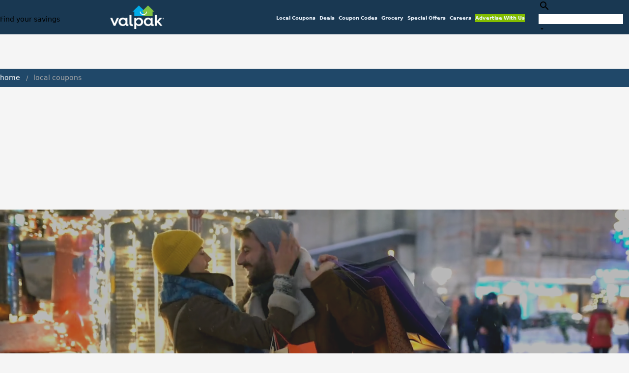

--- FILE ---
content_type: text/html; charset=utf-8
request_url: https://www.valpak.com/local/modesto-ca
body_size: 15425
content:
<!doctype html>
<html data-n-head-ssr lang="en" data-n-head="%7B%22lang%22:%7B%22ssr%22:%22en%22%7D%7D">
  <head >
    <!-- Org Schema Markup -->
    <script type="application/ld+json">
    {
      "@context": "http://schema.org/",
      "@type": "Corporation",
      "legalName": "Valpak Direct Marketing Systems, LLC",
      "name": "Valpak",
      "description": "Targeted marketing that advertises your business to the right audience for the best results. Direct mail and digital marketing solutions that work.",
      "logo": "https://cdn1.valpak.com/public/images/valpak-logo@2x.png",
      "url": "https://www.valpak.com",
      "address":{
        "type": "PostalAddress",
        "addressLocality": "St Petersburg, FL",
        "addressCountry": "US",
        "postalCode": "33716",
        "streetAddress": "1 Valpak Avenue North"
        },
      "sameAs": [
        "https://twitter.com/valpakcoupons",
        "https://www.facebook.com/Valpak",
        "https://www.linkedin.com/company/valpak/mycompany/",
        "https://www.instagram.com/valpakcoupons",
        "https://www.youtube.com/c/valpak",	
        "https://www.pinterest.com/valpak/"
      ],
      "contactPoint": [{
        "@type": "ContactPoint",
        "telephone": "+1-800-550-5025",
        "email": "corporate_communications@valpak.com",
        "contactType": "Public Relations"
      }]
    }
    </script>
    <!-- End Org Schema Markup -->

    <!-- Google tag (gtag.js) -->
    <script async src="https://www.googletagmanager.com/gtag/js?id=G-3YR1T6YS4H"></script>
    <script>function gtag(){dataLayer.push(arguments)}window.dataLayer=window.dataLayer||[],gtag("js",new Date),gtag("config","G-3YR1T6YS4H")</script>
    <!-- End Google tag (gtag.js) -->

    <!-- MomentScience -->
    <script type="module">!function(n){n.AdpxConfig={accountId:"04cce1e84e396a9f",autoLoad:!1,autoShow:!0},n.AdpxUser={}}(window.self!==window.top?window.top:window),async function(n){const o=n.document.head||n.document.body,t=n.document.createElement("script");t.type="text/javascript",t.src="https://cdn.pubtailer.com/launcher.min.js",t.importance="high",t.crossOrigin="anonymous",t.async=!0,t.id="adpx-launcher",o.appendChild(t),await new Promise((function(o){n.Adpx?o():n.document.getElementById("adpx-launcher").addEventListener("load",(function(){o()}))})),n.Adpx.init(AdpxConfig)}(window.self!==window.top?window.top:window)</script>
    <!-- End MomentScience -->
    <meta data-n-head="ssr" charset="utf-8"><meta data-n-head="ssr" name="viewport" content="width=device-width, initial-scale=1.0, minimum-scale=1.0"><meta data-n-head="ssr" name="apple-mobile-web-app-capable" content="yes"><meta data-n-head="ssr" name="og:type" content="website"><meta data-n-head="ssr" name="og:title" content="Valpak: Printable Coupons, Online Promo Codes and Local Deals"><meta data-n-head="ssr" name="og:site_name" content="Valpak | Shop Local &amp; Save Money"><meta data-n-head="ssr" name="og:description" content="Save money with local coupons for home repair, restaurants, automotive, entertainment and grocery shopping."><meta data-n-head="ssr" data-hid="charset" charset="utf-8"><meta data-n-head="ssr" data-hid="mobile-web-app-capable" name="mobile-web-app-capable" content="yes"><meta data-n-head="ssr" data-hid="apple-mobile-web-app-title" name="apple-mobile-web-app-title" content="vpcom-x"><meta data-n-head="ssr" data-hid="description" name="description" content="Save up to 50% at Local  Businesses in Modesto, CA with Free Coupons from Valpak."><title>Modesto, CA Printable Free Online  Coupons</title><link data-n-head="ssr" rel="icon" type="image/x-icon" href="/favicon.ico"><link data-n-head="ssr" rel="preconnect" crossorigin="true" href="https://www.googletagmanager.com"><link data-n-head="ssr" rel="preconnect" crossorigin="true" href="https://cdn1.valpak.com"><link data-n-head="ssr" rel="preconnect" crossorigin="true" href="https://fonts.gstatic.com"><link data-n-head="ssr" rel="stylesheet" type="text/css" href="https://fonts.googleapis.com/css?family=Roboto:100,300,400,500,700,900&amp;display=swap"><link data-n-head="ssr" rel="stylesheet" type="text/css" href="https://cdn.jsdelivr.net/npm/@mdi/font@latest/css/materialdesignicons.min.css"><link data-n-head="ssr" data-hid="shortcut-icon" rel="shortcut icon" href="/favicon.ico"><link data-n-head="ssr" rel="manifest" href="/_nuxt/manifest.38c8e2a7.json" data-hid="manifest"><link data-n-head="ssr" rel="canonical" href="https://www.valpak.com/local/modesto-ca"><style data-n-head="vuetify" type="text/css" id="vuetify-theme-stylesheet" nonce="undefined">.v-application a { color: #1976d2; }
.v-application .primary {
  background-color: #1976d2 !important;
  border-color: #1976d2 !important;
}
.v-application .primary--text {
  color: #1976d2 !important;
  caret-color: #1976d2 !important;
}
.v-application .primary.lighten-5 {
  background-color: #c7fdff !important;
  border-color: #c7fdff !important;
}
.v-application .primary--text.text--lighten-5 {
  color: #c7fdff !important;
  caret-color: #c7fdff !important;
}
.v-application .primary.lighten-4 {
  background-color: #a8e0ff !important;
  border-color: #a8e0ff !important;
}
.v-application .primary--text.text--lighten-4 {
  color: #a8e0ff !important;
  caret-color: #a8e0ff !important;
}
.v-application .primary.lighten-3 {
  background-color: #8ac5ff !important;
  border-color: #8ac5ff !important;
}
.v-application .primary--text.text--lighten-3 {
  color: #8ac5ff !important;
  caret-color: #8ac5ff !important;
}
.v-application .primary.lighten-2 {
  background-color: #6aaaff !important;
  border-color: #6aaaff !important;
}
.v-application .primary--text.text--lighten-2 {
  color: #6aaaff !important;
  caret-color: #6aaaff !important;
}
.v-application .primary.lighten-1 {
  background-color: #488fef !important;
  border-color: #488fef !important;
}
.v-application .primary--text.text--lighten-1 {
  color: #488fef !important;
  caret-color: #488fef !important;
}
.v-application .primary.darken-1 {
  background-color: #005eb6 !important;
  border-color: #005eb6 !important;
}
.v-application .primary--text.text--darken-1 {
  color: #005eb6 !important;
  caret-color: #005eb6 !important;
}
.v-application .primary.darken-2 {
  background-color: #00479b !important;
  border-color: #00479b !important;
}
.v-application .primary--text.text--darken-2 {
  color: #00479b !important;
  caret-color: #00479b !important;
}
.v-application .primary.darken-3 {
  background-color: #003180 !important;
  border-color: #003180 !important;
}
.v-application .primary--text.text--darken-3 {
  color: #003180 !important;
  caret-color: #003180 !important;
}
.v-application .primary.darken-4 {
  background-color: #001e67 !important;
  border-color: #001e67 !important;
}
.v-application .primary--text.text--darken-4 {
  color: #001e67 !important;
  caret-color: #001e67 !important;
}
.v-application .secondary {
  background-color: #424242 !important;
  border-color: #424242 !important;
}
.v-application .secondary--text {
  color: #424242 !important;
  caret-color: #424242 !important;
}
.v-application .secondary.lighten-5 {
  background-color: #c1c1c1 !important;
  border-color: #c1c1c1 !important;
}
.v-application .secondary--text.text--lighten-5 {
  color: #c1c1c1 !important;
  caret-color: #c1c1c1 !important;
}
.v-application .secondary.lighten-4 {
  background-color: #a6a6a6 !important;
  border-color: #a6a6a6 !important;
}
.v-application .secondary--text.text--lighten-4 {
  color: #a6a6a6 !important;
  caret-color: #a6a6a6 !important;
}
.v-application .secondary.lighten-3 {
  background-color: #8b8b8b !important;
  border-color: #8b8b8b !important;
}
.v-application .secondary--text.text--lighten-3 {
  color: #8b8b8b !important;
  caret-color: #8b8b8b !important;
}
.v-application .secondary.lighten-2 {
  background-color: #727272 !important;
  border-color: #727272 !important;
}
.v-application .secondary--text.text--lighten-2 {
  color: #727272 !important;
  caret-color: #727272 !important;
}
.v-application .secondary.lighten-1 {
  background-color: #595959 !important;
  border-color: #595959 !important;
}
.v-application .secondary--text.text--lighten-1 {
  color: #595959 !important;
  caret-color: #595959 !important;
}
.v-application .secondary.darken-1 {
  background-color: #2c2c2c !important;
  border-color: #2c2c2c !important;
}
.v-application .secondary--text.text--darken-1 {
  color: #2c2c2c !important;
  caret-color: #2c2c2c !important;
}
.v-application .secondary.darken-2 {
  background-color: #171717 !important;
  border-color: #171717 !important;
}
.v-application .secondary--text.text--darken-2 {
  color: #171717 !important;
  caret-color: #171717 !important;
}
.v-application .secondary.darken-3 {
  background-color: #000000 !important;
  border-color: #000000 !important;
}
.v-application .secondary--text.text--darken-3 {
  color: #000000 !important;
  caret-color: #000000 !important;
}
.v-application .secondary.darken-4 {
  background-color: #000000 !important;
  border-color: #000000 !important;
}
.v-application .secondary--text.text--darken-4 {
  color: #000000 !important;
  caret-color: #000000 !important;
}
.v-application .accent {
  background-color: #82b1ff !important;
  border-color: #82b1ff !important;
}
.v-application .accent--text {
  color: #82b1ff !important;
  caret-color: #82b1ff !important;
}
.v-application .accent.lighten-5 {
  background-color: #ffffff !important;
  border-color: #ffffff !important;
}
.v-application .accent--text.text--lighten-5 {
  color: #ffffff !important;
  caret-color: #ffffff !important;
}
.v-application .accent.lighten-4 {
  background-color: #f8ffff !important;
  border-color: #f8ffff !important;
}
.v-application .accent--text.text--lighten-4 {
  color: #f8ffff !important;
  caret-color: #f8ffff !important;
}
.v-application .accent.lighten-3 {
  background-color: #daffff !important;
  border-color: #daffff !important;
}
.v-application .accent--text.text--lighten-3 {
  color: #daffff !important;
  caret-color: #daffff !important;
}
.v-application .accent.lighten-2 {
  background-color: #bce8ff !important;
  border-color: #bce8ff !important;
}
.v-application .accent--text.text--lighten-2 {
  color: #bce8ff !important;
  caret-color: #bce8ff !important;
}
.v-application .accent.lighten-1 {
  background-color: #9fccff !important;
  border-color: #9fccff !important;
}
.v-application .accent--text.text--lighten-1 {
  color: #9fccff !important;
  caret-color: #9fccff !important;
}
.v-application .accent.darken-1 {
  background-color: #6596e2 !important;
  border-color: #6596e2 !important;
}
.v-application .accent--text.text--darken-1 {
  color: #6596e2 !important;
  caret-color: #6596e2 !important;
}
.v-application .accent.darken-2 {
  background-color: #467dc6 !important;
  border-color: #467dc6 !important;
}
.v-application .accent--text.text--darken-2 {
  color: #467dc6 !important;
  caret-color: #467dc6 !important;
}
.v-application .accent.darken-3 {
  background-color: #2364aa !important;
  border-color: #2364aa !important;
}
.v-application .accent--text.text--darken-3 {
  color: #2364aa !important;
  caret-color: #2364aa !important;
}
.v-application .accent.darken-4 {
  background-color: #004c90 !important;
  border-color: #004c90 !important;
}
.v-application .accent--text.text--darken-4 {
  color: #004c90 !important;
  caret-color: #004c90 !important;
}
.v-application .error {
  background-color: #ff5252 !important;
  border-color: #ff5252 !important;
}
.v-application .error--text {
  color: #ff5252 !important;
  caret-color: #ff5252 !important;
}
.v-application .error.lighten-5 {
  background-color: #ffe4d5 !important;
  border-color: #ffe4d5 !important;
}
.v-application .error--text.text--lighten-5 {
  color: #ffe4d5 !important;
  caret-color: #ffe4d5 !important;
}
.v-application .error.lighten-4 {
  background-color: #ffc6b9 !important;
  border-color: #ffc6b9 !important;
}
.v-application .error--text.text--lighten-4 {
  color: #ffc6b9 !important;
  caret-color: #ffc6b9 !important;
}
.v-application .error.lighten-3 {
  background-color: #ffa99e !important;
  border-color: #ffa99e !important;
}
.v-application .error--text.text--lighten-3 {
  color: #ffa99e !important;
  caret-color: #ffa99e !important;
}
.v-application .error.lighten-2 {
  background-color: #ff8c84 !important;
  border-color: #ff8c84 !important;
}
.v-application .error--text.text--lighten-2 {
  color: #ff8c84 !important;
  caret-color: #ff8c84 !important;
}
.v-application .error.lighten-1 {
  background-color: #ff6f6a !important;
  border-color: #ff6f6a !important;
}
.v-application .error--text.text--lighten-1 {
  color: #ff6f6a !important;
  caret-color: #ff6f6a !important;
}
.v-application .error.darken-1 {
  background-color: #df323b !important;
  border-color: #df323b !important;
}
.v-application .error--text.text--darken-1 {
  color: #df323b !important;
  caret-color: #df323b !important;
}
.v-application .error.darken-2 {
  background-color: #bf0025 !important;
  border-color: #bf0025 !important;
}
.v-application .error--text.text--darken-2 {
  color: #bf0025 !important;
  caret-color: #bf0025 !important;
}
.v-application .error.darken-3 {
  background-color: #9f0010 !important;
  border-color: #9f0010 !important;
}
.v-application .error--text.text--darken-3 {
  color: #9f0010 !important;
  caret-color: #9f0010 !important;
}
.v-application .error.darken-4 {
  background-color: #800000 !important;
  border-color: #800000 !important;
}
.v-application .error--text.text--darken-4 {
  color: #800000 !important;
  caret-color: #800000 !important;
}
.v-application .info {
  background-color: #2196f3 !important;
  border-color: #2196f3 !important;
}
.v-application .info--text {
  color: #2196f3 !important;
  caret-color: #2196f3 !important;
}
.v-application .info.lighten-5 {
  background-color: #d4ffff !important;
  border-color: #d4ffff !important;
}
.v-application .info--text.text--lighten-5 {
  color: #d4ffff !important;
  caret-color: #d4ffff !important;
}
.v-application .info.lighten-4 {
  background-color: #b5ffff !important;
  border-color: #b5ffff !important;
}
.v-application .info--text.text--lighten-4 {
  color: #b5ffff !important;
  caret-color: #b5ffff !important;
}
.v-application .info.lighten-3 {
  background-color: #95e8ff !important;
  border-color: #95e8ff !important;
}
.v-application .info--text.text--lighten-3 {
  color: #95e8ff !important;
  caret-color: #95e8ff !important;
}
.v-application .info.lighten-2 {
  background-color: #75ccff !important;
  border-color: #75ccff !important;
}
.v-application .info--text.text--lighten-2 {
  color: #75ccff !important;
  caret-color: #75ccff !important;
}
.v-application .info.lighten-1 {
  background-color: #51b0ff !important;
  border-color: #51b0ff !important;
}
.v-application .info--text.text--lighten-1 {
  color: #51b0ff !important;
  caret-color: #51b0ff !important;
}
.v-application .info.darken-1 {
  background-color: #007cd6 !important;
  border-color: #007cd6 !important;
}
.v-application .info--text.text--darken-1 {
  color: #007cd6 !important;
  caret-color: #007cd6 !important;
}
.v-application .info.darken-2 {
  background-color: #0064ba !important;
  border-color: #0064ba !important;
}
.v-application .info--text.text--darken-2 {
  color: #0064ba !important;
  caret-color: #0064ba !important;
}
.v-application .info.darken-3 {
  background-color: #004d9f !important;
  border-color: #004d9f !important;
}
.v-application .info--text.text--darken-3 {
  color: #004d9f !important;
  caret-color: #004d9f !important;
}
.v-application .info.darken-4 {
  background-color: #003784 !important;
  border-color: #003784 !important;
}
.v-application .info--text.text--darken-4 {
  color: #003784 !important;
  caret-color: #003784 !important;
}
.v-application .success {
  background-color: #4caf50 !important;
  border-color: #4caf50 !important;
}
.v-application .success--text {
  color: #4caf50 !important;
  caret-color: #4caf50 !important;
}
.v-application .success.lighten-5 {
  background-color: #dcffd6 !important;
  border-color: #dcffd6 !important;
}
.v-application .success--text.text--lighten-5 {
  color: #dcffd6 !important;
  caret-color: #dcffd6 !important;
}
.v-application .success.lighten-4 {
  background-color: #beffba !important;
  border-color: #beffba !important;
}
.v-application .success--text.text--lighten-4 {
  color: #beffba !important;
  caret-color: #beffba !important;
}
.v-application .success.lighten-3 {
  background-color: #a2ff9e !important;
  border-color: #a2ff9e !important;
}
.v-application .success--text.text--lighten-3 {
  color: #a2ff9e !important;
  caret-color: #a2ff9e !important;
}
.v-application .success.lighten-2 {
  background-color: #85e783 !important;
  border-color: #85e783 !important;
}
.v-application .success--text.text--lighten-2 {
  color: #85e783 !important;
  caret-color: #85e783 !important;
}
.v-application .success.lighten-1 {
  background-color: #69cb69 !important;
  border-color: #69cb69 !important;
}
.v-application .success--text.text--lighten-1 {
  color: #69cb69 !important;
  caret-color: #69cb69 !important;
}
.v-application .success.darken-1 {
  background-color: #2d9437 !important;
  border-color: #2d9437 !important;
}
.v-application .success--text.text--darken-1 {
  color: #2d9437 !important;
  caret-color: #2d9437 !important;
}
.v-application .success.darken-2 {
  background-color: #00791e !important;
  border-color: #00791e !important;
}
.v-application .success--text.text--darken-2 {
  color: #00791e !important;
  caret-color: #00791e !important;
}
.v-application .success.darken-3 {
  background-color: #006000 !important;
  border-color: #006000 !important;
}
.v-application .success--text.text--darken-3 {
  color: #006000 !important;
  caret-color: #006000 !important;
}
.v-application .success.darken-4 {
  background-color: #004700 !important;
  border-color: #004700 !important;
}
.v-application .success--text.text--darken-4 {
  color: #004700 !important;
  caret-color: #004700 !important;
}
.v-application .warning {
  background-color: #fb8c00 !important;
  border-color: #fb8c00 !important;
}
.v-application .warning--text {
  color: #fb8c00 !important;
  caret-color: #fb8c00 !important;
}
.v-application .warning.lighten-5 {
  background-color: #ffff9e !important;
  border-color: #ffff9e !important;
}
.v-application .warning--text.text--lighten-5 {
  color: #ffff9e !important;
  caret-color: #ffff9e !important;
}
.v-application .warning.lighten-4 {
  background-color: #fffb82 !important;
  border-color: #fffb82 !important;
}
.v-application .warning--text.text--lighten-4 {
  color: #fffb82 !important;
  caret-color: #fffb82 !important;
}
.v-application .warning.lighten-3 {
  background-color: #ffdf67 !important;
  border-color: #ffdf67 !important;
}
.v-application .warning--text.text--lighten-3 {
  color: #ffdf67 !important;
  caret-color: #ffdf67 !important;
}
.v-application .warning.lighten-2 {
  background-color: #ffc24b !important;
  border-color: #ffc24b !important;
}
.v-application .warning--text.text--lighten-2 {
  color: #ffc24b !important;
  caret-color: #ffc24b !important;
}
.v-application .warning.lighten-1 {
  background-color: #ffa72d !important;
  border-color: #ffa72d !important;
}
.v-application .warning--text.text--lighten-1 {
  color: #ffa72d !important;
  caret-color: #ffa72d !important;
}
.v-application .warning.darken-1 {
  background-color: #db7200 !important;
  border-color: #db7200 !important;
}
.v-application .warning--text.text--darken-1 {
  color: #db7200 !important;
  caret-color: #db7200 !important;
}
.v-application .warning.darken-2 {
  background-color: #bb5900 !important;
  border-color: #bb5900 !important;
}
.v-application .warning--text.text--darken-2 {
  color: #bb5900 !important;
  caret-color: #bb5900 !important;
}
.v-application .warning.darken-3 {
  background-color: #9d4000 !important;
  border-color: #9d4000 !important;
}
.v-application .warning--text.text--darken-3 {
  color: #9d4000 !important;
  caret-color: #9d4000 !important;
}
.v-application .warning.darken-4 {
  background-color: #802700 !important;
  border-color: #802700 !important;
}
.v-application .warning--text.text--darken-4 {
  color: #802700 !important;
  caret-color: #802700 !important;
}</style><link rel="preload" href="/_nuxt/486f7bd.modern.js" as="script"><link rel="preload" href="/_nuxt/07e7973.modern.js" as="script"><link rel="preload" href="/_nuxt/css/32a2f73.css" as="style"><link rel="preload" href="/_nuxt/c2622a0.modern.js" as="script"><link rel="preload" href="/_nuxt/css/ba6f4b1.css" as="style"><link rel="preload" href="/_nuxt/e585c8c.modern.js" as="script"><link rel="preload" href="/_nuxt/css/05d83ce.css" as="style"><link rel="preload" href="/_nuxt/4ac82b4.modern.js" as="script"><link rel="preload" href="/_nuxt/css/2553607.css" as="style"><link rel="preload" href="/_nuxt/3e96045.modern.js" as="script"><link rel="preload" href="/_nuxt/f6a7e61.modern.js" as="script"><link rel="preload" href="/_nuxt/940b963.modern.js" as="script"><link rel="preload" href="/_nuxt/3b35057.modern.js" as="script"><link rel="stylesheet" href="/_nuxt/css/32a2f73.css"><link rel="stylesheet" href="/_nuxt/css/ba6f4b1.css"><link rel="stylesheet" href="/_nuxt/css/05d83ce.css"><link rel="stylesheet" href="/_nuxt/css/2553607.css">
  </head>
  <body >
    <div data-server-rendered="true" id="__nuxt"><!----><div id="__layout"><div data-app="true" data-fetch-key="data-v-404920ae:0" id="vpcom" class="v-application v-application--is-ltr theme--light" data-v-404920ae><div class="v-application--wrap"><div data-v-3f206b0a data-v-404920ae><header class="z-40 v-sheet theme--light v-toolbar v-app-bar v-app-bar--elevate-on-scroll v-app-bar--fixed v-app-bar--hide-shadow bg-theme-dk-blue" style="height:70px;margin-top:0px;transform:translateY(0px);left:0px;right:0px;" data-v-3f206b0a><div class="v-toolbar__content" style="height:70px;"><div class="flex flex-row flex-nowrap w-full items-center justify-between" data-v-3f206b0a><button type="button" aria-label="menu" class="lg:hidden v-btn v-btn--icon v-btn--round theme--dark v-size--small" data-v-3f206b0a><span class="v-btn__content"><span class="icon-text-search" data-v-3f206b0a></span></span></button> <div class="v-toolbar__title brand justify-center flex-grow" data-v-3f206b0a><a href="/" class="nuxt-link-active" data-v-3f206b0a><img src="/_nuxt/img/valpak-logo-reversed.199b826.png" alt="Valpak" width="110" height="290" data-v-3f206b0a></a></div> <div class="spacer hidden lg:block" data-v-3f206b0a></div> <a href="/local/modesto-ca" aria-current="page" class="navlink text-blue-50 mx-1 mt-1 hidden lg:inline-flex v-btn--active v-btn v-btn--rounded v-btn--router v-btn--text theme--light v-size--small" data-v-3f206b0a><span class="v-btn__content"><span class="text-xxs" data-v-3f206b0a>Local Coupons</span></span></a> <a href="/deals" class="navlink text-blue-50 mx-1 mt-1 hidden lg:inline-flex v-btn v-btn--rounded v-btn--router v-btn--text theme--light v-size--small" data-v-3f206b0a><span class="v-btn__content"><span class="text-xxs" data-v-3f206b0a>Deals</span></span></a> <a href="/coupon-codes" class="navlink text-blue-50 mx-1 mt-1 hidden lg:inline-flex v-btn v-btn--rounded v-btn--router v-btn--text theme--light v-size--small" data-v-3f206b0a><span class="v-btn__content"><span class="text-xxs" data-v-3f206b0a>Coupon Codes</span></span></a> <a href="/grocery-coupons" title="Grocery Coupons" class="navlink text-blue-50 mx-1 mt-1 hidden lg:inline-flex v-btn v-btn--rounded v-btn--router v-btn--text theme--light v-size--small" data-v-3f206b0a><span class="v-btn__content"><span class="text-xxs" data-v-3f206b0a>Grocery</span></span></a> <div data-v-3f206b0a><div class="hidden lg:inline-flex"><div class="v-menu"><button type="button" role="button" aria-haspopup="true" aria-expanded="false" class="navlink text-blue-50 mx-1 mt-1 hidden lg:inline-flex v-btn v-btn--rounded v-btn--text theme--light v-size--small"><span class="v-btn__content"><span class="text-xxs">Special Offers</span></span></button><!----></div></div></div> <a href="/advertise/careers" target="_blank" class="navlink text-blue-50 mx-1 mt-1 hidden lg:inline-flex v-btn v-btn--rounded v-btn--text theme--light v-size--small" data-v-3f206b0a><span class="v-btn__content"><span class="text-xxs" data-v-3f206b0a>Careers</span></span></a> <a href="/advertise" target="_blank" class="navlink text-blue-50 mx-1 mt-1 hidden lg:inline-flex bg-brand-green v-btn v-btn--rounded v-btn--text theme--light v-size--small" data-v-3f206b0a><span class="v-btn__content"><span class="text-xxs" data-v-3f206b0a>Advertise With Us</span></span></a> <div class="flex flex-row flexwrap items-center lg:flex-nowrap lg:ml-3 hidden lg:inline-flex" data-v-42d1d118 data-v-3f206b0a><div class="v-input lg:mx-3 text-sm v-input--hide-details v-input--dense theme--light v-text-field v-text-field--single-line v-text-field--solo v-text-field--solo-flat v-text-field--enclosed v-text-field--placeholder v-select v-autocomplete" data-v-42d1d118><div class="v-input__control"><div role="combobox" aria-haspopup="listbox" aria-expanded="false" aria-owns="list-11916622" class="v-input__slot"><div class="v-input__prepend-inner"><div class="v-input__icon v-input__icon--prepend-inner"><i aria-hidden="true" class="v-icon notranslate material-icons theme--light">search</i></div></div><div class="v-select__slot"><label for="input-11916622" class="v-label theme--light" style="left:0px;right:auto;position:absolute;">Find your savings</label><input id="input-11916622" type="text" autocomplete="off"><div class="v-input__append-inner"><div class="v-input__icon v-input__icon--append"><i aria-hidden="true" class="v-icon notranslate mdi mdi-menu-down theme--light"></i></div></div><input type="hidden"></div><div class="v-menu"><!----></div></div></div></div></div> <div class="text-center flex-shrink" style="display:none;min-width:28px;" data-v-36428b72 data-v-3f206b0a><div role="dialog" class="v-dialog__container" data-v-36428b72><button type="button" aria-label="favorites" role="button" aria-haspopup="true" aria-expanded="false" class="deeppink v-btn v-btn--icon v-btn--round theme--light v-size--small" data-v-36428b72><span class="v-btn__content"><i aria-hidden="true" class="v-icon notranslate material-icons theme--light" data-v-36428b72>favorite_border</i></span></button><!----></div></div></div></div></header> <div data-v-1e775b04 data-v-3f206b0a><ol vocab="http://schema.org/" typeof="BreadcrumbList" class="bg-theme-blue py-2 text-sm shim" data-v-1e775b04><li property="itemListElement" typeof="ListItem" data-v-1e775b04><a property="item" typeof="WebPage" href="https://www.valpak.com" data-v-1e775b04><span property="name" data-v-1e775b04>home</span></a> <meta property="position" content="1" data-v-1e775b04></li> <li property="itemListElement" typeof="ListItem" data-v-1e775b04><a href="/local/modesto-ca" aria-current="page" property="item" typeof="WebPage" class="nuxt-link-exact-active nuxt-link-active disabled" data-v-1e775b04><span property="name" class="lowercase" data-v-1e775b04>Local Coupons</span></a> <meta property="position" content="2" data-v-1e775b04></li></ol></div> <aside class="posTop opacity-95 z-40 v-navigation-drawer v-navigation-drawer--close v-navigation-drawer--fixed v-navigation-drawer--is-mobile v-navigation-drawer--temporary theme--light bg-theme-dk-blue" style="height:100%;top:0px;transform:translateX(-100%);width:307px;" data-v-3f206b0a><div class="v-navigation-drawer__content"><div class="px-3 pt-4 pb-3" data-v-3f206b0a><div class="flex flex-row flexwrap items-center lg:flex-nowrap lg:ml-3" data-v-42d1d118 data-v-3f206b0a><div class="v-input lg:mx-3 text-sm v-input--hide-details v-input--dense theme--light v-text-field v-text-field--single-line v-text-field--solo v-text-field--solo-flat v-text-field--enclosed v-text-field--placeholder v-select v-autocomplete" data-v-42d1d118><div class="v-input__control"><div role="combobox" aria-haspopup="listbox" aria-expanded="false" aria-owns="list-11916634" class="v-input__slot"><div class="v-input__prepend-inner"><div class="v-input__icon v-input__icon--prepend-inner"><i aria-hidden="true" class="v-icon notranslate material-icons theme--light">search</i></div></div><div class="v-select__slot"><label for="input-11916634" class="v-label theme--light" style="left:0px;right:auto;position:absolute;">Find your savings</label><input id="input-11916634" type="text" autocomplete="off"><div class="v-input__append-inner"><div class="v-input__icon v-input__icon--append"><i aria-hidden="true" class="v-icon notranslate mdi mdi-menu-down theme--light"></i></div></div><input type="hidden"></div><div class="v-menu"><!----></div></div></div></div></div></div> <div role="list" class="v-list v-sheet theme--dark v-list--dense v-list--nav" data-v-3f206b0a><div role="listbox" class="v-item-group theme--dark v-list-item-group" data-v-3f206b0a><div class="rounded border border-gray-400 textcenter mx-1 mb-6" data-v-3f206b0a><button type="button" class="text-base font-semibold capitalize p-0 pb-1 v-btn v-btn--text theme--dark v-size--default" data-v-3f206b0a><span class="v-btn__content"><span class="tracking-normal" data-v-3f206b0a>Modesto, CA</span></span></button> <span class="icon-location_on text-xl relative -left-1 top-1" data-v-3f206b0a></span></div> <a href="/local/modesto-ca" aria-current="page" tabindex="0" role="option" aria-selected="false" class="text-base brand-lt-blue v-list-item--active v-list-item v-list-item--link theme--dark" data-v-3f206b0a>
          Local Coupons
        </a> <a href="/deals" tabindex="0" role="option" aria-selected="false" class="text-base v-list-item v-list-item--link theme--dark" data-v-3f206b0a>
          Local Deals
        </a> <a href="/coupon-codes" tabindex="0" role="option" aria-selected="false" class="text-base v-list-item v-list-item--link theme--dark" data-v-3f206b0a>
          Coupon Codes
        </a> <a href="/grocery-coupons" tabindex="0" role="option" aria-selected="false" class="text-base v-list-item v-list-item--link theme--dark" data-v-3f206b0a>
          Grocery Coupons
        </a> <div data-v-3f206b0a><div class="lg:hidden"><div class="mx-2 my-3 border-t border-gray-500"></div> <!----> <a tabindex="0" href="/legoland" role="option" aria-selected="false" class="pb-1 v-list-item v-list-item--link theme--dark"><div class="v-list-item__title inline-flex items-center text-sm"><img src="https://cdn1.valpak.com/icons/legoland-icon.svg" alt="" height="28" width="28" class="w-6 mr-3">LEGOLAND Coupons
      </div></a> <a tabindex="0" href="/madame-tussauds" role="option" aria-selected="false" class="pb-1 v-list-item v-list-item--link theme--dark"><div class="v-list-item__title inline-flex items-center text-sm"><img src="https://cdn1.valpak.com/icons/madame-tussauds-icon.webp" alt="" height="28" width="28" class="w-6 mr-3">Madame Tussauds Coupons
      </div></a> <a tabindex="0" href="/sea-life-aquarium" role="option" aria-selected="false" class="pb-1 v-list-item v-list-item--link theme--dark"><div class="v-list-item__title inline-flex items-center text-sm"><img src="https://cdn1.valpak.com/icons/sea-life-icon.webp" alt="" height="28" width="28" class="w-6 mr-3">Sea Life Aquarium Coupons
      </div></a> <a tabindex="0" href="/lego-discovery-center" role="option" aria-selected="false" class="pb-1 v-list-item v-list-item--link theme--dark"><div class="v-list-item__title inline-flex items-center text-sm"><img src="https://cdn1.valpak.com/icons/legoland-icon.svg" alt="" height="28" width="28" class="w-6 mr-3">LEGO Discovery Center Coupons
      </div></a> <a tabindex="0" href="/legoland-discovery-center" role="option" aria-selected="false" class="pb-1 v-list-item v-list-item--link theme--dark"><div class="v-list-item__title inline-flex items-center text-sm"><img src="https://cdn1.valpak.com/icons/legoland-icon.svg" alt="" height="28" width="28" class="w-6 mr-3">LEGOLAND Discovery Center Coupons
      </div></a> <a tabindex="0" href="/home-improvement" role="option" aria-selected="false" class="pb-1 v-list-item v-list-item--link theme--dark"><div class="v-list-item__title inline-flex items-center text-sm"><img src="https://cdn1.valpak.com/icons/home-icon.svg" alt="" height="28" width="28" class="w-6 mr-3">Home Improvement Coupons
      </div></a> <a tabindex="0" href="/pizza" role="option" aria-selected="false" class="pb-1 v-list-item v-list-item--link theme--dark"><div class="v-list-item__title inline-flex items-center text-sm"><img src="https://cdn1.valpak.com/icons/pizza-icon.svg" alt="" height="28" width="28" class="w-10 mr-1 -ml-2">Pizza Coupons
      </div></a> <a tabindex="0" href="/tacos" role="option" aria-selected="false" class="pb-1 v-list-item v-list-item--link theme--dark"><div class="v-list-item__title inline-flex items-center text-sm"><img src="https://cdn1.valpak.com/icons/taco-icon.svg" alt="" height="28" width="28" class="w-6 mr-3">Taco Coupons
      </div></a> <a tabindex="0" href="/football" role="option" aria-selected="false" class="pb-1 v-list-item v-list-item--link theme--dark"><div class="v-list-item__title inline-flex items-center text-sm"><img src="https://cdn1.valpak.com/icons/football-icon.svg" alt="" height="28" width="28" class="w-6 mr-3">Football Coupons
      </div></a></div></div> <div class="mx-2 my-3 border-t border-gray-500" data-v-3f206b0a></div> <a tabindex="0" href="/advertise" target="_blank" role="option" aria-selected="false" class="text-base mx-2 bg-brand-green v-list-item v-list-item--link theme--dark" data-v-3f206b0a><span class="mx-auto" data-v-3f206b0a>Advertise With Us</span></a></div></div></div><div class="v-navigation-drawer__border"></div></aside> <div role="dialog" class="v-dialog__container" data-v-3f206b0a><!----></div></div> <div class="main-content" data-v-404920ae><div data-v-404920ae><!----> <section><aside><div><div class="cat-hero v-sheet theme--light bg-theme-local" data-v-3b21112e><video autoplay="autoplay" muted="muted" playsinline="" src="" type="video/mp4" class="cat-video" data-v-3b21112e></video> <div class="v-responsive banner flex align-center mx-6 z-10" data-v-3b21112e><div class="v-responsive__content text-3xl sm:text-5xl lg:mx-6" data-v-3b21112e><h2 class="leading-8 md:leading-none text-left text-white" data-v-3b21112e><span class="block" data-v-3b21112e>
          Local Coupons
        </span> <span class="text-lg sm:text-2xl relative -top-1 md:-top-2 text-left text-white" data-v-3b21112e>
          for
        </span> <button type="button" class="underline capitalize text-lg sm:text-2xl text-left text-white p-0 pb-1 v-btn v-btn--text theme--light v-size--default" data-v-3b21112e><span class="v-btn__content"><span class="tracking-normal" data-v-3b21112e>Modesto, CA</span></span></button> <span class="icon-location_on text-gray-100 text-2xl relative -left-2 md:-top-1" data-v-3b21112e></span></h2></div></div> <div class="cat-bg" data-v-3b21112e></div></div> <div class="mx-auto"><div class="my-3 mx-auto v-item-group theme--light v-slide-group"><div class="v-slide-group__prev v-slide-group__prev--disabled"><i aria-hidden="true" class="v-icon notranslate v-icon--disabled material-icons theme--light">chevron_left</i></div><div class="v-slide-group__wrapper"><div class="v-slide-group__content"><a href="/local/modesto-ca/restaurants" class="text-blue-900 capitalize mx-2 v-btn v-btn--disabled v-btn--has-bg v-btn--rounded v-btn--router theme--light v-size--default"><span class="v-btn__content"><span class="icon-fastfood text-xl"></span> <span class="ml-2">Restaurants</span></span></a><a href="/local/modesto-ca/entertainment-and-travel" class="text-blue-900 capitalize mx-2 v-btn v-btn--disabled v-btn--has-bg v-btn--rounded v-btn--router theme--light v-size--default"><span class="v-btn__content"><span class="icon-local_attraction text-xl"></span> <span class="ml-2">Entertainment and Travel</span></span></a><a href="/local/modesto-ca/personal-care" class="text-blue-900 capitalize mx-2 v-btn v-btn--disabled v-btn--has-bg v-btn--rounded v-btn--router theme--light v-size--default"><span class="v-btn__content"><span class="icon-face text-xl"></span> <span class="ml-2">Personal Care</span></span></a><a href="/local/modesto-ca/automotive" class="text-blue-900 capitalize mx-2 v-btn v-btn--disabled v-btn--has-bg v-btn--rounded v-btn--router theme--light v-size--default"><span class="v-btn__content"><span class="icon-car_repair text-xl"></span> <span class="ml-2">Automotive</span></span></a><a href="/local/modesto-ca/general-services" class="text-blue-900 capitalize mx-2 v-btn v-btn--has-bg v-btn--rounded v-btn--router theme--light v-size--default"><span class="v-btn__content"><span class="icon-dry_cleaning1 text-xl"></span> <span class="ml-2">General Services</span></span></a><a href="/local/modesto-ca/shops" class="text-blue-900 capitalize mx-2 v-btn v-btn--disabled v-btn--has-bg v-btn--rounded v-btn--router theme--light v-size--default"><span class="v-btn__content"><span class="icon-storefront text-xl"></span> <span class="ml-2">Shops</span></span></a><a href="/local/modesto-ca/health-and-medical" class="text-blue-900 capitalize mx-2 v-btn v-btn--disabled v-btn--has-bg v-btn--rounded v-btn--router theme--light v-size--default"><span class="v-btn__content"><span class="icon-local_pharmacy text-xl"></span> <span class="ml-2">Health and Medical</span></span></a><a href="/local/modesto-ca/professional-services" class="text-blue-900 capitalize mx-2 v-btn v-btn--has-bg v-btn--rounded v-btn--router theme--light v-size--default"><span class="v-btn__content"><span class="icon-gavel text-xl"></span> <span class="ml-2">Professional Services</span></span></a><a href="/local/modesto-ca/home-and-office" class="text-blue-900 capitalize mx-2 v-btn v-btn--has-bg v-btn--rounded v-btn--router theme--light v-size--default"><span class="v-btn__content"><span class="icon-home_work text-xl"></span> <span class="ml-2">Home and Office</span></span></a></div></div><div class="v-slide-group__next v-slide-group__next--disabled"><i aria-hidden="true" class="v-icon notranslate v-icon--disabled material-icons theme--light">chevron_right</i></div></div></div> <div class="my-10 md:mx-6"><div role="alert" class="v-alert px-12 py-4 v-sheet theme--dark v-alert--prominent v-alert--text info--text"><div class="v-alert__wrapper"><i aria-hidden="true" class="v-icon notranslate v-alert__icon material-icons theme--dark info--text">location_off</i><div class="v-alert__content"><h1 class="text-xl font-semibold">We can't seem to find coupons for businesses you can visit in Modesto, CA</h1></div></div></div> <div class="request-loc p-3" data-v-ee77ca16><h1 class="mb-4 text-2xl text-center font-semibold" data-v-ee77ca16>
    Please try another location...
  </h1> <div class="flex flex-col sm:flex-row items-baseline justify-center px-4" data-v-ee77ca16><button type="button" title="Use Your Current Location" class="w-full sm:w-36 h-10 capitalize v-btn v-btn--outlined theme--light v-size--default" data-v-ee77ca16><span class="v-btn__content">
      Use Current <i aria-hidden="true" class="v-icon notranslate ml-1 material-icons theme--light" data-v-ee77ca16>gps_fixed</i></span></button> <div class="v-input mt-4 sm:ml-4 w-full v-input--hide-details v-input--dense theme--light v-text-field v-text-field--single-line v-text-field--solo v-text-field--solo-flat v-text-field--enclosed v-text-field--outlined v-text-field--placeholder v-select v-autocomplete" data-v-ee77ca16><div class="v-input__control"><div role="combobox" aria-haspopup="listbox" aria-expanded="false" aria-owns="list-11916706" class="v-input__slot"><fieldset aria-hidden="true"><legend><span>&#8203;</span></legend></fieldset><div class="v-select__slot"><label for="input-11916706" class="v-label theme--light" style="left:0px;right:auto;position:absolute;">Enter your location</label><input id="input-11916706" type="text" autocomplete="off"><div class="v-input__append-inner"><div class="v-input__icon v-input__icon--clear"><button disabled="disabled" type="button" aria-label="clear icon" class="v-icon notranslate v-icon--disabled v-icon--link mdi mdi-close theme--light"></button></div></div><input type="hidden" value=""></div><div class="v-menu"><!----></div></div></div></div></div> <p class="mt-2 text-center text-sm" data-v-ee77ca16>
    (Why do we need your location? So you can shop local AND save money, it's
    a <em class="pr-1" data-v-ee77ca16>win win!</em>)
  </p> <h2 class="text-center font-semibold" data-v-ee77ca16>
    Find savings for your favorite local restaurants, deals from dry cleaners
    and auto repair shops, home services like air conditioning and heating
    repairs, dental services, and more!
  </h2> <div class="v-snack v-snack--bottom v-snack--has-background" style="padding-bottom:0px;padding-top:0px;" data-v-ee77ca16><div class="v-snack__wrapper v-sheet theme--dark" style="display:none;"><div role="status" aria-live="polite" class="v-snack__content"><div class="flex flex-row align-center" data-v-ee77ca16><i aria-hidden="true" class="v-icon notranslate text-yellow-400 text-xl material-icons theme--dark" data-v-ee77ca16>warning</i> <span class="ml-2 leading-none" data-v-ee77ca16></span></div></div><div class="v-snack__action "><button type="button" class="v-btn v-btn--outlined v-btn--text theme--dark v-size--default v-snack__btn" data-v-ee77ca16><span class="v-btn__content">
        Close
      </span></button></div></div></div></div></div> <!----> <section><div class="coupon-container"><div class="pb-3"><h2 class="text-xl textcenter md:text-left text-gray-800"><!----> <span class="text-gray-800">Coupons for Businesses Serving</span> <button type="button" class="underline text-lg text-gray-800 sm:text-xl font-semibold capitalize p-0 pb-1 v-btn v-btn--text theme--light v-size--default"><span class="v-btn__content"><span class="tracking-normal">Modesto, CA</span></span></button> <span class="icon-location_on text-2xl relative -left-1 top-1"></span></h2></div> <div class="grid grid-flow-row sm:grid-cols-2 lg:grid-cols-3 xl:grid-cols-4 gap-8 md:gap-10 xl:gap-18"><div data-v-4c587378><a href="/local/modesto-ca/leaffilter-207533?store=118427" tabindex="0" target="_blank" class="flex flex-col rounded-md border border-gray-300 hover:shadow-lg mx-auto v-card v-card--link v-sheet v-sheet--outlined theme--light" style="height:260px;max-width:300px;" data-v-4c587378><div class="flex flex-col items-center" data-v-4c587378><div class="offer-image mt-3" style="background-image:url('https://cdn1.valpak.com/img/print/LEAFLOGO.jpg');" data-v-4c587378></div> <h2 class="mx-3 mt-6 capitalize text-lg text-center leading-tight ellipsis is-ellipsis-2" data-v-4c587378>
        save up to 30% on leaffilter  
      </h2></div> <div class="border-b-4 border-brand-green text-gray-600 text-center py-1 pl-2 pr-3" data-v-4c587378><div class="capitalize text-sm font-medium truncate" data-v-4c587378>
        leaffilter
      </div> <div class="flex flex-wrap justify-center" data-v-4c587378><div class="text-xs" data-v-4c587378><span class="icon-location_on text-lg" data-v-4c587378></span> <span class="relative -top-1 -ml-1" data-v-4c587378>
            Serving Modesto
          </span></div> <!----></div></div></a></div><div data-v-4c587378><a href="/local/modesto-ca/felix-landscaping-36120?store=87689" tabindex="0" target="_blank" class="flex flex-col rounded-md border border-gray-300 hover:shadow-lg mx-auto v-card v-card--link v-sheet v-sheet--outlined theme--light" style="height:260px;max-width:300px;" data-v-4c587378><div class="flex flex-col items-center" data-v-4c587378><div class="offer-image mt-3" style="background-image:url('https://cdn1.valpak.com/img/print/FelixsLandscapingContractorLogo.jpg');" data-v-4c587378></div> <h2 class="mx-3 mt-6 capitalize text-lg text-center leading-tight ellipsis is-ellipsis-2" data-v-4c587378>
        15% off 1st month's service  
      </h2></div> <div class="border-b-4 border-brand-green text-gray-600 text-center py-1 pl-2 pr-3" data-v-4c587378><div class="capitalize text-sm font-medium truncate" data-v-4c587378>
        felix landscaping
      </div> <div class="flex flex-wrap justify-center" data-v-4c587378><div class="text-xs" data-v-4c587378><span class="icon-location_on text-lg" data-v-4c587378></span> <span class="relative -top-1 -ml-1" data-v-4c587378>
            Serving Modesto
          </span></div> <!----></div></div></a></div><div data-v-4c587378><a href="/local/modesto-ca/siggys-carpet-cleaning-41074?store=123092" tabindex="0" target="_blank" class="flex flex-col rounded-md border border-gray-300 hover:shadow-lg mx-auto v-card v-card--link v-sheet v-sheet--outlined theme--light" style="height:260px;max-width:300px;" data-v-4c587378><div class="flex flex-col items-center" data-v-4c587378><div class="offer-image mt-3" style="background-image:url('https://cdn1.valpak.com/img/print/SiggysCarpetAndUpholsteryLogo.jpg');" data-v-4c587378></div> <h2 class="mx-3 mt-6 capitalize text-lg text-center leading-tight ellipsis is-ellipsis-2" data-v-4c587378>
        carpet cleaning special - 3 rooms for $150    
      </h2></div> <div class="border-b-4 border-brand-green text-gray-600 text-center py-1 pl-2 pr-3" data-v-4c587378><div class="capitalize text-sm font-medium truncate" data-v-4c587378>
        siggy's carpet cleaning
      </div> <div class="flex flex-wrap justify-center" data-v-4c587378><div class="text-xs" data-v-4c587378><span class="icon-location_on text-lg" data-v-4c587378></span> <span class="relative -top-1 -ml-1" data-v-4c587378>
            Serving Modesto
          </span></div> <!----></div></div></a></div><div data-v-4c587378><a href="/local/modesto-ca/attic-pros-197297?store=109180" tabindex="0" target="_blank" class="flex flex-col rounded-md border border-gray-300 hover:shadow-lg mx-auto v-card v-card--link v-sheet v-sheet--outlined theme--light" style="height:260px;max-width:300px;" data-v-4c587378><div class="flex flex-col items-center" data-v-4c587378><div class="offer-image mt-3" style="background-image:url('https://cdn1.valpak.com/img/print/AtticPros-Logo-3583.jpg');" data-v-4c587378></div> <h2 class="mx-3 mt-6 capitalize text-lg text-center leading-tight ellipsis is-ellipsis-2" data-v-4c587378>
        $117 off attic clean-up    
      </h2></div> <div class="border-b-4 border-brand-green text-gray-600 text-center py-1 pl-2 pr-3" data-v-4c587378><div class="capitalize text-sm font-medium truncate" data-v-4c587378>
        attic pros
      </div> <div class="flex flex-wrap justify-center" data-v-4c587378><div class="text-xs" data-v-4c587378><span class="icon-location_on text-lg" data-v-4c587378></span> <span class="relative -top-1 -ml-1" data-v-4c587378>
            Serving Modesto
          </span></div> <!----></div></div></a></div><div data-v-4c587378><a href="/local/modesto-ca/essential-hands-cleaning-llc-171136?store=101304" tabindex="0" target="_blank" class="flex flex-col rounded-md border border-gray-300 hover:shadow-lg mx-auto v-card v-card--link v-sheet v-sheet--outlined theme--light" style="height:260px;max-width:300px;" data-v-4c587378><div class="flex flex-col items-center" data-v-4c587378><div class="offer-image mt-3" style="background-image:url('https://cdn1.valpak.com/img/print/EssentialHandsCleaningLogo_3583.jpg');" data-v-4c587378></div> <h2 class="mx-3 mt-6 capitalize text-lg text-center leading-tight ellipsis is-ellipsis-2" data-v-4c587378>
        $30 off 1st house cleaning service by essential hands  
      </h2></div> <div class="border-b-4 border-brand-green text-gray-600 text-center py-1 pl-2 pr-3" data-v-4c587378><div class="capitalize text-sm font-medium truncate" data-v-4c587378>
        essential hands cleaning llc
      </div> <div class="flex flex-wrap justify-center" data-v-4c587378><div class="text-xs" data-v-4c587378><span class="icon-location_on text-lg" data-v-4c587378></span> <span class="relative -top-1 -ml-1" data-v-4c587378>
            Serving Modesto
          </span></div> <!----></div></div></a></div><div data-v-4c587378><a href="/local/modesto-ca/opinion-connection-77758?store=85015" tabindex="0" target="_blank" class="flex flex-col rounded-md border border-gray-300 hover:shadow-lg mx-auto v-card v-card--link v-sheet v-sheet--outlined theme--light" style="height:260px;max-width:300px;" data-v-4c587378><div class="flex flex-col items-center" data-v-4c587378><div class="offer-image mt-3" style="background-image:url('https://cdn1.valpak.com/img/print/Opinion_Connection_2023_Logo.png');" data-v-4c587378></div> <h2 class="mx-3 mt-6 capitalize text-lg text-center leading-tight ellipsis is-ellipsis-2" data-v-4c587378>
        join us and make your opinions count
      </h2></div> <div class="border-b-4 border-brand-green text-gray-600 text-center py-1 pl-2 pr-3" data-v-4c587378><div class="capitalize text-sm font-medium truncate" data-v-4c587378>
        opinion connection
      </div> <div class="flex flex-wrap justify-center" data-v-4c587378><div class="text-xs" data-v-4c587378><span class="icon-location_on text-lg" data-v-4c587378></span> <span class="relative -top-1 -ml-1" data-v-4c587378>
            Serving Modesto
          </span></div> <!----></div></div></a></div><div data-v-4c587378><a href="/local/modesto-ca/tax-freedom-fighters-219591?store=129997" tabindex="0" target="_blank" class="flex flex-col rounded-md border border-gray-300 hover:shadow-lg mx-auto v-card v-card--link v-sheet v-sheet--outlined theme--light" style="height:260px;max-width:300px;" data-v-4c587378><div class="flex flex-col items-center" data-v-4c587378><div class="offer-image mt-3" style="background-image:url('https://cdn1.valpak.com/img/cleardot.gif');" data-v-4c587378></div> <h2 class="mx-3 mt-6 capitalize text-lg text-center leading-tight ellipsis is-ellipsis-2" data-v-4c587378>
        $50 off your 2025 tax preparation fee    
      </h2></div> <div class="border-b-4 border-brand-green text-gray-600 text-center py-1 pl-2 pr-3" data-v-4c587378><div class="capitalize text-sm font-medium truncate" data-v-4c587378>
        tax freedom fighters
      </div> <div class="flex flex-wrap justify-center" data-v-4c587378><div class="text-xs" data-v-4c587378><span class="icon-location_on text-lg" data-v-4c587378></span> <span class="relative -top-1 -ml-1" data-v-4c587378>
            Serving Modesto
          </span></div> <!----></div></div></a></div><div data-v-4c587378><a href="/local/modesto-ca/stanley-steemer-1504-1-belforte-gina-196094?store=130574" tabindex="0" target="_blank" class="flex flex-col rounded-md border border-gray-300 hover:shadow-lg mx-auto v-card v-card--link v-sheet v-sheet--outlined theme--light" style="height:260px;max-width:300px;" data-v-4c587378><div class="flex flex-col items-center" data-v-4c587378><div class="offer-image mt-3" style="background-image:url('https://cdn1.valpak.com/img/print/stanley-steemer-van-2017.jpg');" data-v-4c587378></div> <h2 class="mx-3 mt-6 capitalize text-lg text-center leading-tight ellipsis is-ellipsis-2" data-v-4c587378>
        air duct cleaning - $50 off + free inspection!
      </h2></div> <div class="border-b-4 border-brand-green text-gray-600 text-center py-1 pl-2 pr-3" data-v-4c587378><div class="capitalize text-sm font-medium truncate" data-v-4c587378>
        stanley steemer 1504-1 belforte gina
      </div> <div class="flex flex-wrap justify-center" data-v-4c587378><div class="text-xs" data-v-4c587378><span class="icon-location_on text-lg" data-v-4c587378></span> <span class="relative -top-1 -ml-1" data-v-4c587378>
            Serving Modesto
          </span></div> <!----></div></div></a></div><div data-v-4c587378><a href="/local/modesto-ca/d-h-painting-179800?store=80247" tabindex="0" target="_blank" class="flex flex-col rounded-md border border-gray-300 hover:shadow-lg mx-auto v-card v-card--link v-sheet v-sheet--outlined theme--light" style="height:260px;max-width:300px;" data-v-4c587378><div class="flex flex-col items-center" data-v-4c587378><div class="offer-image mt-3" style="background-image:url('https://cdn1.valpak.com/img/print/DHPaingtingLogo_4CTI.tif');" data-v-4c587378></div> <h2 class="mx-3 mt-6 capitalize text-lg text-center leading-tight ellipsis is-ellipsis-2" data-v-4c587378>
        10% off any size paint job by d &amp; h painting  
      </h2></div> <div class="border-b-4 border-brand-green text-gray-600 text-center py-1 pl-2 pr-3" data-v-4c587378><div class="capitalize text-sm font-medium truncate" data-v-4c587378>
        d &amp; h painting
      </div> <div class="flex flex-wrap justify-center" data-v-4c587378><div class="text-xs" data-v-4c587378><span class="icon-location_on text-lg" data-v-4c587378></span> <span class="relative -top-1 -ml-1" data-v-4c587378>
            Serving Modesto
          </span></div> <!----></div></div></a></div><div data-v-4c587378><a href="/local/modesto-ca/waraner-tree-experts-23625?store=106391" tabindex="0" target="_blank" class="flex flex-col rounded-md border border-gray-300 hover:shadow-lg mx-auto v-card v-card--link v-sheet v-sheet--outlined theme--light" style="height:260px;max-width:300px;" data-v-4c587378><div class="flex flex-col items-center" data-v-4c587378><div class="offer-image mt-3" style="background-image:url('https://cdn1.valpak.com/img/print/WaranerTreeLogo.png');" data-v-4c587378></div> <h2 class="mx-3 mt-6 capitalize text-lg text-center leading-tight ellipsis is-ellipsis-2" data-v-4c587378>
        $50 off any service of $500 or more    
      </h2></div> <div class="border-b-4 border-brand-green text-gray-600 text-center py-1 pl-2 pr-3" data-v-4c587378><div class="capitalize text-sm font-medium truncate" data-v-4c587378>
        waraner tree experts
      </div> <div class="flex flex-wrap justify-center" data-v-4c587378><div class="text-xs" data-v-4c587378><span class="icon-location_on text-lg" data-v-4c587378></span> <span class="relative -top-1 -ml-1" data-v-4c587378>
            Serving Modesto
          </span></div> <!----></div></div></a></div></div> <div class="text-center"></div></div></section> <div class="flex flex-wrap justify-center coupon-container py-12"><a href="/local/modesto-ca/restaurants" class="flex flex-col m-4 align-middle text-blue-900 capitalize max-w-min v-btn v-btn--disabled v-btn--has-bg v-btn--rounded v-btn--router theme--light v-size--default"><span class="v-btn__content"><span class="icon-fastfood text-xl"></span> <span class="ml-2">Restaurants</span></span></a><a href="/local/modesto-ca/entertainment-and-travel" class="flex flex-col m-4 align-middle text-blue-900 capitalize max-w-min v-btn v-btn--disabled v-btn--has-bg v-btn--rounded v-btn--router theme--light v-size--default"><span class="v-btn__content"><span class="icon-local_attraction text-xl"></span> <span class="ml-2">Entertainment and Travel</span></span></a><a href="/local/modesto-ca/personal-care" class="flex flex-col m-4 align-middle text-blue-900 capitalize max-w-min v-btn v-btn--disabled v-btn--has-bg v-btn--rounded v-btn--router theme--light v-size--default"><span class="v-btn__content"><span class="icon-face text-xl"></span> <span class="ml-2">Personal Care</span></span></a><a href="/local/modesto-ca/automotive" class="flex flex-col m-4 align-middle text-blue-900 capitalize max-w-min v-btn v-btn--disabled v-btn--has-bg v-btn--rounded v-btn--router theme--light v-size--default"><span class="v-btn__content"><span class="icon-car_repair text-xl"></span> <span class="ml-2">Automotive</span></span></a><a href="/local/modesto-ca/general-services" class="flex flex-col m-4 align-middle text-blue-900 capitalize max-w-min v-btn v-btn--has-bg v-btn--rounded v-btn--router theme--light v-size--default"><span class="v-btn__content"><span class="icon-dry_cleaning1 text-xl"></span> <span class="ml-2">General Services</span></span></a><a href="/local/modesto-ca/shops" class="flex flex-col m-4 align-middle text-blue-900 capitalize max-w-min v-btn v-btn--disabled v-btn--has-bg v-btn--rounded v-btn--router theme--light v-size--default"><span class="v-btn__content"><span class="icon-storefront text-xl"></span> <span class="ml-2">Shops</span></span></a><a href="/local/modesto-ca/health-and-medical" class="flex flex-col m-4 align-middle text-blue-900 capitalize max-w-min v-btn v-btn--disabled v-btn--has-bg v-btn--rounded v-btn--router theme--light v-size--default"><span class="v-btn__content"><span class="icon-local_pharmacy text-xl"></span> <span class="ml-2">Health and Medical</span></span></a><a href="/local/modesto-ca/professional-services" class="flex flex-col m-4 align-middle text-blue-900 capitalize max-w-min v-btn v-btn--has-bg v-btn--rounded v-btn--router theme--light v-size--default"><span class="v-btn__content"><span class="icon-gavel text-xl"></span> <span class="ml-2">Professional Services</span></span></a><a href="/local/modesto-ca/home-and-office" class="flex flex-col m-4 align-middle text-blue-900 capitalize max-w-min v-btn v-btn--has-bg v-btn--rounded v-btn--router theme--light v-size--default"><span class="v-btn__content"><span class="icon-home_work text-xl"></span> <span class="ml-2">Home and Office</span></span></a></div></div></aside></section> <section class="section p-0 bg-gray-50"><div class="p-8 sm:p-16"><div class="flex flex-col sm:flex-row max-w-4xl mx-auto text-center md:text-left"><div class="w-full sm:w-1/3"><img src="/_nuxt/img/store-icon.650a47a.svg" alt="store icon" class="mx-auto w-40 mb-4"></div> <div class="pl-3 pr-8 sm:text-left"><h2 class="text-2xl sm:text-3xl text-brand-dk-blue leading-none mb-4 font-semibold sm:text-left">
        Let us introduce you to the neighborhood!
      </h2> <p class="text-base sm:text-left">
        Valpak is at the heart of communities across America, helping people
        save, businesses grow and neighborhoods thrive through a network of
        franchisees in the U.S.
      </p> <a href="/advertise" target="_blank" class="text-blue-50 mt-1 mb-2 bg-brand-dk-blue normal-case font-semibold v-btn v-btn--rounded v-btn--text theme--light v-size--large"><span class="v-btn__content">
        Grow Your Business With Valpak
      </span></a></div></div></div></section></div></div> <footer class="v-footer flex flex-col min-w-full p-0 bg-theme-dk-blue v-sheet theme--light" data-v-404920ae><div class="sm:px-6"><div class="flex flex-row flex-wrap mt-8 justify-center"><a href="/advertise" target="_blank" title="Advertise" class="text-xs text-blue-50 mx-1 v-btn v-btn--rounded v-btn--text theme--light v-size--default"><span class="v-btn__content">
        Advertise
      </span></a><a href="/about-valpak" title="About" class="text-xs text-blue-50 mx-1 v-btn v-btn--rounded v-btn--router v-btn--text theme--light v-size--default"><span class="v-btn__content">
        About
      </span></a><a href="/advertise/careers" target="_blank" title="Careers" class="text-xs text-blue-50 mx-1 v-btn v-btn--rounded v-btn--text theme--light v-size--default"><span class="v-btn__content">
        Careers
      </span></a><a href="/franchise-opportunities" title="Franchising" class="text-xs text-blue-50 mx-1 v-btn v-btn--rounded v-btn--router v-btn--text theme--light v-size--default"><span class="v-btn__content">
        Franchising
      </span></a><a href="/newsroom" title="Newsroom" class="text-xs text-blue-50 mx-1 v-btn v-btn--rounded v-btn--router v-btn--text theme--light v-size--default"><span class="v-btn__content">
        Newsroom
      </span></a><a href="/community-service" title="Community" class="text-xs text-blue-50 mx-1 v-btn v-btn--rounded v-btn--router v-btn--text theme--light v-size--default"><span class="v-btn__content">
        Community
      </span></a></div> <div class="flex flex-row flex-wrap mt-2 justify-center"><a href="https://www.facebook.com/Valpak" target="_blank" title="Valpak Facebook" rel="noopener" class="mx-2 text-blue-50 v-btn v-btn--icon v-btn--round theme--light v-size--default"><span class="v-btn__content"><span class="icon-facebook text-2xl"></span></span></a><a href="https://twitter.com/valpakcoupons" target="_blank" title="Valpak Twitter" rel="noopener" class="mx-2 text-blue-50 v-btn v-btn--icon v-btn--round theme--light v-size--default"><span class="v-btn__content"><span class="icon-x-twitter text-2xl"></span></span></a><a href="https://www.youtube.com/c/valpak" target="_blank" title="Valpak YouTube Channel" rel="noopener" class="mx-2 text-blue-50 v-btn v-btn--icon v-btn--round theme--light v-size--default"><span class="v-btn__content"><span class="icon-youtube text-2xl"></span></span></a><a href="/mobile-apps" title="Save money with the Valpak Mobile App" class="mx-2 text-blue-50 v-btn v-btn--icon v-btn--round v-btn--router theme--light v-size--default"><span class="v-btn__content"><span class="icon-phone_iphone text-2xl"></span></span></a></div> <div class="flex flex-row flex-wrap mt-10 justify-center"><a href="/copyright" title="Legal" class="capitalize text-blue-50 mx-1 px-1 focus:underline v-btn v-btn--router v-btn--text theme--light v-size--small"><span class="v-btn__content">
        Legal
      </span></a><a href="/terms-of-use" title="Terms" class="capitalize text-blue-50 mx-1 px-1 focus:underline v-btn v-btn--router v-btn--text theme--light v-size--small"><span class="v-btn__content">
        Terms
      </span></a><a href="/privacy-policy" title="Privacy" class="capitalize text-blue-50 mx-1 px-1 focus:underline v-btn v-btn--router v-btn--text theme--light v-size--small"><span class="v-btn__content">
        Privacy
      </span></a><a href="/sustainability" title="Sustainability" class="capitalize text-blue-50 mx-1 px-1 focus:underline v-btn v-btn--router v-btn--text theme--light v-size--small"><span class="v-btn__content">
        Sustainability
      </span></a><a href="/request-envelope" title="Request Envelope" class="capitalize text-blue-50 mx-1 px-1 focus:underline v-btn v-btn--router v-btn--text theme--light v-size--small"><span class="v-btn__content">
        Request Envelope
      </span></a><a href="/remove-address" title="Address Removal" class="capitalize text-blue-50 mx-1 px-1 focus:underline v-btn v-btn--router v-btn--text theme--light v-size--small"><span class="v-btn__content">
        Address Removal
      </span></a><a href="/cpa/california" title="Do Not Sell My Info (CA Residents Only)" class="capitalize text-blue-50 mx-1 px-1 focus:underline v-btn v-btn--router v-btn--text theme--light v-size--small"><span class="v-btn__content">
        Do Not Sell My Info (CA Residents Only)
      </span></a></div></div> <div class="w-full py-2 mt-6 bg-gray-800"><h3 class="text-sm opacity-60 text-center text-blue-50">
      © 2026 All Rights Reserved
    </h3></div></footer> <!----> <!----> <!----></div></div></div></div><script>window.__NUXT__=(function(a,b,c,d,e,f,g,h,i,j,k,l,m,n,o,p,q,r,s,t,u,v,w,x,y,z,A,B,C,D,E,F,G,H,I,J,K,L,M,N,O,P,Q,R,S,T,U,V,W,X,Y,Z,_,$,aa,ab,ac,ad,ae,af,ag,ah,ai,aj,ak,al,am,an,ao,ap,aq,ar,as,at,au,av,aw,ax,ay,az,aA,aB,aC,aD,aE,aF,aG,aH,aI,aJ,aK,aL){return {layout:"default",data:[{}],fetch:{"data-v-404920ae:0":{}},error:b,state:{error:{serverInit:{hasError:a,errMsg:b},localOffers:{hasError:d,errMsg:{message:"Request failed with status code 404",name:"Error",description:void 0,number:void 0,fileName:void 0,lineNumber:void 0,columnNumber:void 0,stack:"Error: Request failed with status code 404\n    at createError (\u002Fapp\u002Fvpcom-nuxt\u002Fnode_modules\u002Faxios\u002Flib\u002Fcore\u002FcreateError.js:16:15)\n    at settle (\u002Fapp\u002Fvpcom-nuxt\u002Fnode_modules\u002Faxios\u002Flib\u002Fcore\u002Fsettle.js:17:12)\n    at IncomingMessage.handleStreamEnd (\u002Fapp\u002Fvpcom-nuxt\u002Fnode_modules\u002Faxios\u002Flib\u002Fadapters\u002Fhttp.js:260:11)\n    at IncomingMessage.emit (node:events:529:35)\n    at endReadableNT (node:internal\u002Fstreams\u002Freadable:1400:12)\n    at process.processTicksAndRejections (node:internal\u002Fprocess\u002Ftask_queues:82:21)",config:{url:"https:\u002F\u002Fapi.valpak.com\u002Fpub\u002Foffers\u002Fvalpak\u002Fgeo\u002F37.674774,-121.007743\u002Flistings\u002Flocation-based",method:"get",headers:{Accept:"application\u002Fjson, text\u002Fplain, *\u002F*",pragma:"no-cache","cache-control":"no-cache","upgrade-insecure-requests":"1","user-agent":"Mozilla\u002F5.0 (Macintosh; Intel Mac OS X 10_15_7) AppleWebKit\u002F537.36 (KHTML, like Gecko) Chrome\u002F131.0.0.0 Safari\u002F537.36; ClaudeBot\u002F1.0; +claudebot@anthropic.com)","sec-fetch-site":"none","sec-fetch-mode":"navigate","sec-fetch-user":"?1","sec-fetch-dest":"document","accept-encoding":"gzip, deflate",cookie:"vp_local_geo=eyJjaXR5IjoiTW9kZXN0byIsInN0YXRlIjoiQ0EiLCJ6aXAiOiI5NTM1MCIsImNvb3JkcyI6eyJsYXQiOjM3LjY3NDc3NCwibG5nIjotMTIxLjAwNzc0M319","front-end-https":"On","x-forwarded-for":"3.148.200.18, 10.7.1.10","x-forwarded-server":"vpcom-prd3.valpak.com",connection:"Keep-Alive",Authorization:"Bearer X8JWdxVL2HMz8CQDdCQsaV5KDDbmzsKbuBrWHQN1Hso"},baseURL:"http:\u002F\u002Flocalhost:3000\u002F",transformRequest:[{}],transformResponse:[{}],timeout:c,adapter:{},xsrfCookieName:"XSRF-TOKEN",xsrfHeaderName:"X-XSRF-TOKEN",maxContentLength:-1,maxBodyLength:-1,validateStatus:{},data:void 0},code:void 0}},localServices:{hasError:a,errMsg:b},clippOffers:{hasError:a,errMsg:b},bpp:{hasError:a,errMsg:b},geoLookup:{hasError:a,errMsg:b},sdcTopOffers:{hasError:a,errMsg:b},sdcMerchantsOffers:{hasError:a,errMsg:b},sdcCategoryOffers:{hasError:a,errMsg:b},sdcCategoryMerchants:{hasError:a,errMsg:b},featuredBrands:{hasError:a,errMsg:b},newsroom:{hasError:a,errMsg:b},billboards:{hasError:a,errMsg:b},specialtyLinks:{hasError:a,errMsg:b}},location:{city:"Modesto",state:"CA",zip:"95350",coords:{lat:37.674774,lng:-121.007743}},offerCategories:[{title:"All",slug:e,icon:"apps",id:100},{title:"Restaurants",slug:"restaurants",icon:E,id:108},{title:"Entertainment and Travel",slug:"entertainment-and-travel",icon:F,id:110},{title:"Personal Care",slug:"personal-care",icon:G,id:103},{title:H,slug:I,icon:J,id:101},{title:"General Services",slug:"general-services",icon:"dry_cleaning1",id:K},{title:"Shops",slug:"shops",icon:"storefront",id:107},{title:"Health and Medical",slug:"health-and-medical",icon:L,id:102},{title:"Professional Services",slug:"professional-services",icon:"gavel",id:C},{title:"Home and Office",slug:"home-and-office",icon:"home_work",id:n}],sdcCategories:[{title:"Apparel and Accessories",slug:"apparel-accessories",icon:"user-tie",id:g},{title:"Arts and Entertainment",slug:"arts-entertainment",icon:F,id:r},{title:H,slug:I,icon:J,id:q},{title:"Beauty and Personal Care",slug:"beauty-personal-care",icon:G,id:4},{title:"Books, Music and Video",slug:"books-music-video",icon:"movie_filter",id:5},{title:"Business",slug:"business",icon:"apartment",id:6},{title:"Cellular Phone Services",slug:"cellular-phone-services",icon:"phone_iphone",id:7},{title:"Computers and Software",slug:"computers-software",icon:"laptop_mac",id:8},{title:"Education and Training",slug:"education-training",icon:"school",id:9},{title:"Electronics",slug:"electronics",icon:"offline_bolt",id:10},{title:"Flowers and Gifts",slug:"flowers-gifts",icon:"local_florist",id:11},{title:"Food and Beverage",slug:"food-beverage",icon:E,id:12},{title:"Groceries",slug:"groceries",icon:"local_grocery_store",id:13},{title:"Health and Medicine",slug:"health-medicine",icon:L,id:14},{title:"Home and Garden",slug:"home-garden",icon:"spa",id:15},{title:"Kids and Baby",slug:"kids-baby",icon:"child_friendly",id:16},{title:"Seasonal",slug:"seasonal",icon:"ac_unit",id:17},{title:"Sports and Recreation",slug:"sports-recreation",icon:"sports_tennis",id:18},{title:"Toys and Games",slug:"toys-games",icon:"sports_esports",id:19},{title:"Travel",slug:"travel",icon:"airplanemode_on",id:20}],localOffers:[],localServices:[{json_cpnType:h,componentUID:M,businessName:"LEAFFILTER",title:b,description:e,offerURL:s,logoURL:"https:\u002F\u002Fcdn1.valpak.com\u002Fimg\u002Fprint\u002FLEAFLOGO.jpg",offerExpirationDate:b,displayExpiration:d,franchiseCountry:i,featureMap:{},valpakListingType:j,orgIds:[753974],distance:c,businessProfileId:N,bppUrl:s,urlBppName:"leaffilter",configId:1862584,configDetailId:O,configDetailValidForId:c,franchiseId:4079,franchisePhone:"2167315309",franchiseName:"Valpak of Northeast Ohio",serviceBusiness:d,printable:d,printLimit:c,printLimitDays:c,suppressPrint:a,suppressSyndication:a,couponPackageType:k,superCategoryId:n,naicDescription:"ROOFING SIDING SHEET METAL - GUTTERS",location:b,service:{json_validForType:l,id:118427,componentUIDs:[M],serviceBased:d,businessProfileId:N,noOfOffersAssociated:g,selected:a,phone:P,phoneForBots:P,addressDescription:e,shareUrl:s,bppUrl:s,printAdUrl:b,configDetailId:O,naicCode:b,name:"Servicing homes in your area!",superCategoryId:b,secondCategoryId:b,thirdCategoryId:b},offers:[{offerId:Q,offerZoneMapId:2592716,title:"Save up to 30% on LeafFilter  ",redemptionImageFileName:b,redemptionImageFound:a,suppressDesktop:a,suppressPrint:a,suppressMobile:a,suppressSyndication:a,disclaimers:"Promotion offers 20% plus an additional 10% off for qualified veterans and\u002For seniors. Coupon void if altered.",offerExpirationDate:f,displayExpiration:d,printLimit:c,printLimitDays:c,printable:d}],primaryOfferId:Q,otherAvailableLocations:c,logString:"{\"t\":\"l\",\"offId\":2149528,\"cfgDetId\":1067726}",couponAction:g,listingType:m},{json_cpnType:h,componentUID:R,businessName:S,title:b,description:e,offerURL:t,logoURL:"https:\u002F\u002Fcdn1.valpak.com\u002Fimg\u002Fprint\u002FFelixsLandscapingContractorLogo.jpg",offerExpirationDate:b,displayExpiration:d,franchiseCountry:i,featureMap:{},valpakListingType:j,orgIds:[214386],distance:c,businessProfileId:T,bppUrl:t,urlBppName:"felix-landscaping",configId:1743039,configDetailId:U,configDetailValidForId:c,franchiseId:o,franchisePhone:p,franchiseName:u,serviceBusiness:d,printable:d,printLimit:c,printLimitDays:c,suppressPrint:a,suppressSyndication:a,couponPackageType:k,superCategoryId:n,naicDescription:"LANDSCAPE SERVICES\u002F MAINTENANCE",location:b,service:{json_validForType:l,id:87689,componentUIDs:[R],serviceBased:d,businessProfileId:T,noOfOffersAssociated:q,selected:a,phone:V,phoneForBots:V,addressDescription:e,shareUrl:t,bppUrl:t,printAdUrl:b,configDetailId:U,naicCode:b,name:S,superCategoryId:b,secondCategoryId:b,thirdCategoryId:b},offers:[{offerId:W,offerZoneMapId:2318138,title:"15% Off 1st Month&#39;s Service  ",redemptionImageFileName:b,redemptionImageFound:a,suppressDesktop:a,suppressPrint:a,suppressMobile:a,suppressSyndication:a,disclaimers:"Bi-monthly or weekly. Mowing, edging, fertilizing, pruning, weed control. Coupon void if altered.",offerExpirationDate:f,displayExpiration:d,printLimit:c,printLimitDays:c,printable:d},{offerId:2010835,offerZoneMapId:2318139,title:"10% Off Installation  ",redemptionImageFileName:b,redemptionImageFound:a,suppressDesktop:a,suppressPrint:a,suppressMobile:a,suppressSyndication:a,disclaimers:"New landscaping: trees, shrubs, flowers. New lawn: sod, irrigation systems, yard clean up, high weeds, yard maintenance. Coupon void if altered.",offerExpirationDate:f,displayExpiration:d,printLimit:c,printLimitDays:c,printable:d},{offerId:2023252,offerZoneMapId:2342043,title:"10% Off Tree Service  ",redemptionImageFileName:b,redemptionImageFound:a,suppressDesktop:a,suppressPrint:a,suppressMobile:a,suppressSyndication:a,disclaimers:"Major jobs. Coupons may not be combined with any other offer. Coupon void if altered.",offerExpirationDate:f,displayExpiration:d,printLimit:c,printLimitDays:c,printable:d}],primaryOfferId:W,otherAvailableLocations:c,logString:"{\"t\":\"l\",\"offId\":2010834,\"cfgDetId\":925763}",couponAction:g,listingType:m},{json_cpnType:h,componentUID:X,businessName:"Siggy's Carpet Cleaning",title:b,description:e,offerURL:v,logoURL:"https:\u002F\u002Fcdn1.valpak.com\u002Fimg\u002Fprint\u002FSiggysCarpetAndUpholsteryLogo.jpg",offerExpirationDate:b,displayExpiration:d,franchiseCountry:i,featureMap:{},valpakListingType:j,orgIds:[212870],distance:c,businessProfileId:Y,bppUrl:v,urlBppName:"siggys-carpet-cleaning",configId:1881012,configDetailId:Z,configDetailValidForId:c,franchiseId:o,franchisePhone:p,franchiseName:u,serviceBusiness:d,printable:d,printLimit:c,printLimitDays:c,suppressPrint:a,suppressSyndication:a,couponPackageType:k,superCategoryId:n,naicDescription:"CARPET AND UPHOLSTERY CLEANING SVCS",location:b,service:{json_validForType:l,id:123092,componentUIDs:[X],serviceBased:d,businessProfileId:Y,noOfOffersAssociated:q,selected:a,phone:_,phoneForBots:_,addressDescription:e,shareUrl:v,bppUrl:v,printAdUrl:b,configDetailId:Z,naicCode:b,name:"Siggy&#39;s Carpet Cleaning",superCategoryId:b,secondCategoryId:b,thirdCategoryId:b},offers:[{offerId:$,offerZoneMapId:2381395,title:"Carpet Cleaning Special - 3 Rooms for $150    ",redemptionImageFileName:b,redemptionImageFound:a,suppressDesktop:a,suppressPrint:a,suppressMobile:a,suppressSyndication:a,disclaimers:"No hidden costs. With Valpak® coupon only. Coupon void if altered.",offerExpirationDate:f,displayExpiration:d,printLimit:c,printLimitDays:c,printable:d},{offerId:2043407,offerZoneMapId:2381396,title:"Upholstery Cleaning as low as $34.95    ",redemptionImageFileName:b,redemptionImageFound:a,suppressDesktop:a,suppressPrint:a,suppressMobile:a,suppressSyndication:a,disclaimers:"Chair = $34.95. Loveseat = $74.95. Sofa = $84.95. $120 minimum. With Valpak® coupon only. Coupon void if altered.",offerExpirationDate:f,displayExpiration:d,printLimit:c,printLimitDays:c,printable:d},{offerId:2043409,offerZoneMapId:2381398,title:"Tile and Grout Cleaning &#38; Sealing - 15% Off  ",redemptionImageFileName:b,redemptionImageFound:a,suppressDesktop:a,suppressPrint:a,suppressMobile:a,suppressSyndication:a,disclaimers:"With Valpak® coupon only. Coupon void if altered.",offerExpirationDate:f,displayExpiration:d,printLimit:c,printLimitDays:c,printable:d}],primaryOfferId:$,otherAvailableLocations:c,logString:"{\"t\":\"l\",\"offId\":2043406,\"cfgDetId\":1092126}",couponAction:g,listingType:m},{json_cpnType:h,componentUID:aa,businessName:ab,title:b,description:e,offerURL:w,logoURL:"https:\u002F\u002Fcdn1.valpak.com\u002Fimg\u002Fprint\u002FAtticPros-Logo-3583.jpg",offerExpirationDate:b,displayExpiration:d,franchiseCountry:i,featureMap:{},valpakListingType:j,orgIds:[636607],distance:c,businessProfileId:ac,bppUrl:w,urlBppName:"atticpros",configId:1811267,configDetailId:ad,configDetailValidForId:c,franchiseId:o,franchisePhone:p,franchiseName:u,serviceBusiness:d,printable:d,printLimit:c,printLimitDays:c,suppressPrint:a,suppressSyndication:a,couponPackageType:k,superCategoryId:n,naicDescription:"ALL OTHER SPECIALTY TRADE CONTRACTORS",location:b,service:{json_validForType:l,id:109180,componentUIDs:[aa],serviceBased:d,businessProfileId:ac,noOfOffersAssociated:g,selected:a,phone:ae,phoneForBots:ae,addressDescription:e,shareUrl:w,bppUrl:w,printAdUrl:b,configDetailId:ad,naicCode:b,name:ab,superCategoryId:b,secondCategoryId:b,thirdCategoryId:b},offers:[{offerId:af,offerZoneMapId:2416384,title:"$117 Off Attic Clean-Up    ",redemptionImageFileName:b,redemptionImageFound:a,suppressDesktop:a,suppressPrint:a,suppressMobile:a,suppressSyndication:a,disclaimers:"Coupons may not be combined with any other offer. With Valpak® coupon only. Coupon void if altered.",offerExpirationDate:f,displayExpiration:d,printLimit:c,printLimitDays:c,printable:d}],primaryOfferId:af,otherAvailableLocations:c,logString:"{\"t\":\"l\",\"offId\":2061355,\"cfgDetId\":1012597}",couponAction:g,listingType:m},{json_cpnType:h,componentUID:ag,businessName:"Essential Hands Cleaning Llc",title:b,description:e,offerURL:x,logoURL:"https:\u002F\u002Fcdn1.valpak.com\u002Fimg\u002Fprint\u002FEssentialHandsCleaningLogo_3583.jpg",offerExpirationDate:b,displayExpiration:d,franchiseCountry:i,featureMap:{},valpakListingType:j,orgIds:[323194],distance:c,businessProfileId:ah,bppUrl:x,urlBppName:"essential-hands-cleaning-llc",configId:1778854,configDetailId:ai,configDetailValidForId:c,franchiseId:o,franchisePhone:p,franchiseName:u,serviceBusiness:d,printable:d,printLimit:c,printLimitDays:c,suppressPrint:a,suppressSyndication:a,couponPackageType:k,superCategoryId:K,naicDescription:"JANITORIAL SVCS - MAID & BUTLER SVC",location:b,service:{json_validForType:l,id:101304,componentUIDs:[ag],serviceBased:d,businessProfileId:ah,noOfOffersAssociated:r,selected:a,phone:aj,phoneForBots:aj,addressDescription:e,shareUrl:x,bppUrl:x,printAdUrl:b,configDetailId:ai,naicCode:b,name:"Essential Hands Cleaning Professionals",superCategoryId:b,secondCategoryId:b,thirdCategoryId:b},offers:[{offerId:ak,offerZoneMapId:2312736,title:"$30 Off 1st House Cleaning Service by Essential Hands  ",redemptionImageFileName:b,redemptionImageFound:a,suppressDesktop:a,suppressPrint:a,suppressMobile:a,suppressSyndication:a,disclaimers:al,offerExpirationDate:f,displayExpiration:d,printLimit:c,printLimitDays:c,printable:d},{offerId:2007996,offerZoneMapId:2312737,title:"$15 Off 2nd &#38; 3rd House Cleaning Service by Essential Hands    ",redemptionImageFileName:b,redemptionImageFound:a,suppressDesktop:a,suppressPrint:a,suppressMobile:a,suppressSyndication:a,disclaimers:al,offerExpirationDate:f,displayExpiration:d,printLimit:c,printLimitDays:c,printable:d}],primaryOfferId:ak,otherAvailableLocations:c,logString:"{\"t\":\"l\",\"offId\":2007995,\"cfgDetId\":976275}",couponAction:g,listingType:m},{json_cpnType:h,componentUID:am,businessName:an,title:b,description:e,offerURL:"http:\u002F\u002Fvalpak.BPP.sgizmo.com\u002Fs3\u002F",logoURL:"https:\u002F\u002Fcdn1.valpak.com\u002Fimg\u002Fprint\u002FOpinion_Connection_2023_Logo.png",offerExpirationDate:b,displayExpiration:d,franchiseCountry:i,featureMap:{},valpakListingType:j,orgIds:[280126],distance:c,businessProfileId:ao,bppUrl:D,urlBppName:"opinion-connection",configId:1728004,configDetailId:ap,configDetailValidForId:c,franchiseId:3061,franchisePhone:"8002825725",franchiseName:"Valpak of National Sales US",serviceBusiness:d,printable:a,printLimit:c,printLimitDays:c,suppressPrint:a,suppressSyndication:a,couponPackageType:k,superCategoryId:C,naicDescription:"ADVERTISING MATERIAL DISTR SVCS - VAL-PAK PROMOTIONS (MEDIA PROMO)",location:b,service:{json_validForType:l,id:85015,componentUIDs:[am],serviceBased:d,businessProfileId:ao,noOfOffersAssociated:g,selected:a,phone:e,phoneForBots:e,addressDescription:e,shareUrl:D,bppUrl:D,printAdUrl:b,configDetailId:ap,naicCode:b,name:an,superCategoryId:b,secondCategoryId:b,thirdCategoryId:b},offers:[{offerId:aq,offerZoneMapId:1412996,title:"Join Us and Make Your Opinions Count",redemptionImageFileName:b,redemptionImageFound:a,suppressDesktop:a,suppressPrint:a,suppressMobile:a,suppressSyndication:a,disclaimers:"Coupon void if altered.",offerExpirationDate:b,displayExpiration:a,printLimit:c,printLimitDays:c,printable:a}],primaryOfferId:aq,otherAvailableLocations:c,logString:"{\"t\":\"l\",\"offId\":1579502,\"cfgDetId\":908227}",couponAction:r,listingType:m},{json_cpnType:h,componentUID:ar,businessName:as,title:b,description:e,offerURL:y,logoURL:"https:\u002F\u002Fcdn1.valpak.com\u002Fimg\u002Fcleardot.gif",offerExpirationDate:b,displayExpiration:d,franchiseCountry:i,featureMap:{},valpakListingType:j,orgIds:[907878],distance:c,businessProfileId:at,bppUrl:y,urlBppName:"tax-freedom-fighters",configId:1916051,configDetailId:au,configDetailValidForId:c,franchiseId:3477,franchisePhone:"7184480101",franchiseName:"Valpak of Staten Island",serviceBusiness:d,printable:d,printLimit:c,printLimitDays:c,suppressPrint:a,suppressSyndication:a,couponPackageType:k,superCategoryId:C,naicDescription:"ACCOUNTING TAX PREPARATION BOOKKEEPING & PAYROLL SERVICES",location:b,service:{json_validForType:l,id:129997,componentUIDs:[ar],serviceBased:d,businessProfileId:at,noOfOffersAssociated:q,selected:a,phone:"(801) 331-8038",phoneForBots:"(801)331-8038",addressDescription:e,shareUrl:y,bppUrl:y,printAdUrl:b,configDetailId:au,naicCode:b,name:as,superCategoryId:b,secondCategoryId:b,thirdCategoryId:b},offers:[{offerId:av,offerZoneMapId:2662122,title:"$50 Off Your 2025 Tax Preparation Fee    ",redemptionImageFileName:b,redemptionImageFound:a,suppressDesktop:a,suppressPrint:a,suppressMobile:a,suppressSyndication:a,disclaimers:"Offer expires March 30, 2026. Coupon void if altered.",offerExpirationDate:b,displayExpiration:a,printLimit:c,printLimitDays:c,printable:d},{offerId:2184014,offerZoneMapId:2662123,title:"One Free Tax Return Preparation  with Monthly Bookkeeping Subscription Package",redemptionImageFileName:b,redemptionImageFound:a,suppressDesktop:a,suppressPrint:a,suppressMobile:a,suppressSyndication:a,disclaimers:"Includes one (1) business or one (1) personal tax return at no cost. Coupon void if altered.",offerExpirationDate:f,displayExpiration:d,printLimit:c,printLimitDays:c,printable:d},{offerId:2184015,offerZoneMapId:2662124,title:"$300 Initial Case Investigation Fee  ",redemptionImageFileName:b,redemptionImageFound:a,suppressDesktop:a,suppressPrint:a,suppressMobile:a,suppressSyndication:a,disclaimers:"Additional services will be provided at individually quoted prices. Coupon void if altered.",offerExpirationDate:f,displayExpiration:d,printLimit:c,printLimitDays:c,printable:d}],primaryOfferId:av,otherAvailableLocations:c,logString:"{\"t\":\"l\",\"offId\":2184013,\"cfgDetId\":1143655}",couponAction:g,listingType:m},{json_cpnType:h,componentUID:aw,businessName:"Stanley Steemer 1504-1 Belforte Gina",title:b,description:e,offerURL:z,logoURL:"https:\u002F\u002Fcdn1.valpak.com\u002Fimg\u002Fprint\u002Fstanley-steemer-van-2017.jpg",offerExpirationDate:b,displayExpiration:d,franchiseCountry:i,featureMap:{},valpakListingType:j,orgIds:[266859],distance:c,businessProfileId:ax,bppUrl:z,urlBppName:"stanley-steemer-belforte-gina",configId:1918805,configDetailId:ay,configDetailValidForId:c,franchiseId:3171,franchisePhone:"6144867168",franchiseName:"Valpak of Central Ohio",serviceBusiness:d,printable:d,printLimit:c,printLimitDays:c,suppressPrint:a,suppressSyndication:a,couponPackageType:k,superCategoryId:n,naicDescription:"CARPET AND UPHOLSTERY CLEANING SVCS - (STANLEY STEEMER)",location:b,service:{json_validForType:l,id:130574,componentUIDs:[aw],serviceBased:d,businessProfileId:ax,noOfOffersAssociated:q,selected:a,phone:"(707)578-5414",phoneForBots:e,addressDescription:e,shareUrl:z,bppUrl:z,printAdUrl:b,configDetailId:ay,naicCode:b,name:"Stanley Steemer",superCategoryId:b,secondCategoryId:b,thirdCategoryId:b},offers:[{offerId:az,offerZoneMapId:2518824,title:"Air Duct Cleaning - $50 OFF + Free Inspection!",redemptionImageFileName:b,redemptionImageFound:a,suppressDesktop:a,suppressPrint:a,suppressMobile:a,suppressSyndication:a,disclaimers:"Promo Code: MDV50 Not valid with any other offer. With Valpak® coupon only. Coupon void if altered.",offerExpirationDate:f,displayExpiration:d,printLimit:c,printLimitDays:c,printable:d},{offerId:2112410,offerZoneMapId:2520212,title:"Any Cleaning Service - $25 OFF!",redemptionImageFileName:b,redemptionImageFound:a,suppressDesktop:a,suppressPrint:a,suppressMobile:a,suppressSyndication:a,disclaimers:"Minimum fee applies. Not valid with any other offer. With Valpak® coupon only. Coupon void if altered.",offerExpirationDate:f,displayExpiration:d,printLimit:c,printLimitDays:c,printable:d},{offerId:2186020,offerZoneMapId:2666173,title:"Dryer Vent Cleaning - Only $199!",redemptionImageFileName:b,redemptionImageFound:a,suppressDesktop:a,suppressPrint:a,suppressMobile:a,suppressSyndication:a,disclaimers:"Promo Code: MAV99 Not valid with any other offer. With Valpak® coupon only. Coupon void if altered.",offerExpirationDate:f,displayExpiration:d,printLimit:c,printLimitDays:c,printable:d}],primaryOfferId:az,otherAvailableLocations:c,logString:"{\"t\":\"l\",\"offId\":2111621,\"cfgDetId\":1148232}",couponAction:g,listingType:m},{json_cpnType:h,componentUID:aA,businessName:"D & H PAINTING",title:b,description:e,offerURL:A,logoURL:"https:\u002F\u002Fcdn1.valpak.com\u002Fimg\u002Fprint\u002FDHPaingtingLogo_4CTI.tif",offerExpirationDate:b,displayExpiration:d,franchiseCountry:i,featureMap:{},valpakListingType:j,orgIds:[397251],distance:c,businessProfileId:aB,bppUrl:A,urlBppName:"d-h-painting",configId:1702250,configDetailId:aC,configDetailValidForId:c,franchiseId:o,franchisePhone:p,franchiseName:aD,serviceBusiness:d,printable:d,printLimit:c,printLimitDays:c,suppressPrint:a,suppressSyndication:a,couponPackageType:k,superCategoryId:n,naicDescription:"PAINTING & WALL COVERING CONTRACTORS",location:b,service:{json_validForType:l,id:80247,componentUIDs:[aA],serviceBased:d,businessProfileId:aB,noOfOffersAssociated:g,selected:a,phone:aE,phoneForBots:aE,addressDescription:e,shareUrl:A,bppUrl:A,printAdUrl:b,configDetailId:aC,naicCode:b,name:"D &#38; H Painting",superCategoryId:b,secondCategoryId:b,thirdCategoryId:b},offers:[{offerId:aF,offerZoneMapId:2386845,title:"10% Off Any Size Paint Job by D &#38; H Painting  ",redemptionImageFileName:b,redemptionImageFound:a,suppressDesktop:a,suppressPrint:a,suppressMobile:a,suppressSyndication:a,disclaimers:"With Valpak® coupon only. Must present coupon at time of order. Coupon void if altered.",offerExpirationDate:f,displayExpiration:d,printLimit:c,printLimitDays:c,printable:d}],primaryOfferId:aF,otherAvailableLocations:c,logString:"{\"t\":\"l\",\"offId\":2046259,\"cfgDetId\":871170}",couponAction:g,listingType:m},{json_cpnType:h,componentUID:aG,businessName:aH,title:b,description:e,offerURL:B,logoURL:"https:\u002F\u002Fcdn1.valpak.com\u002Fimg\u002Fprint\u002FWaranerTreeLogo.png",offerExpirationDate:b,displayExpiration:d,franchiseCountry:i,featureMap:{},valpakListingType:j,orgIds:[211742],distance:c,businessProfileId:aI,bppUrl:B,urlBppName:"waraner-tree-experts",configId:1802267,configDetailId:aJ,configDetailValidForId:c,franchiseId:o,franchisePhone:p,franchiseName:aD,serviceBusiness:d,printable:d,printLimit:c,printLimitDays:c,suppressPrint:a,suppressSyndication:a,couponPackageType:k,superCategoryId:n,naicDescription:"LANDSCAPING SERVICES\u002FTREES",location:b,service:{json_validForType:l,id:106391,componentUIDs:[aG],serviceBased:d,businessProfileId:aI,noOfOffersAssociated:r,selected:a,phone:"(925)490-2631",phoneForBots:e,addressDescription:e,shareUrl:B,bppUrl:B,printAdUrl:b,configDetailId:aJ,naicCode:b,name:aH,superCategoryId:b,secondCategoryId:b,thirdCategoryId:b},offers:[{offerId:aK,offerZoneMapId:2327156,title:"$50 OFF Any Service of $500 or More    ",redemptionImageFileName:b,redemptionImageFound:a,suppressDesktop:a,suppressPrint:a,suppressMobile:a,suppressSyndication:a,disclaimers:aL,offerExpirationDate:f,displayExpiration:d,printLimit:c,printLimitDays:c,printable:d},{offerId:2110145,offerZoneMapId:2515955,title:"$100 OFF Any Service of $1,000 or More    ",redemptionImageFileName:b,redemptionImageFound:a,suppressDesktop:a,suppressPrint:a,suppressMobile:a,suppressSyndication:a,disclaimers:aL,offerExpirationDate:f,displayExpiration:d,printLimit:c,printLimitDays:c,printable:d}],primaryOfferId:aK,otherAvailableLocations:c,logString:"{\"t\":\"l\",\"offId\":2015596,\"cfgDetId\":1002087}",couponAction:g,listingType:m}],clippOffers:[],bpp:{},franchiseInfo:b,sdcTopOffers:[],sdcMerchantsOffers:[],sdcCategoryOffers:[],sdcCategoryMerchants:[],sdcMerchantPlacement:{welcomePage:[],leftNavArea:[],featuredMerchant:[]},featuredBrands:[],newsroom:[],billboards:[],specialtyLinks:[],activeOffer:{isShown:a,content:b},activeSdcOffer:{isShown:a,content:b},activeClippOffer:{isShown:a,content:b},favorites:[],recentlyViewed:[],locationSearch:a,targetLocalCoupons:a,cookieAge:15552000,isLocalCategoryPage:b},serverRendered:d,routePath:"\u002Flocal\u002Fmodesto-ca",config:{api:{valpak:{urls:{franchiseInfo:"https:\u002F\u002Fapi.valpak.com\u002Fpub\u002Ffran\u002Ffranchises\u002F",couponFeed:"https:\u002F\u002Fapi.valpak.com\u002Fpub\u002Foffers\u002Fvalpak\u002Fgeo",clippOffers:"https:\u002F\u002Fapi.clipp.com\u002Fv0\u002Foffers",businessProfile:"https:\u002F\u002Fapi.valpak.com\u002Fpub\u002Fvp\u002Fcoupons\u002Fbpp\u002F",sdcTopOffers:"https:\u002F\u002Fapi.valpak.com\u002Fpub\u002Foffers\u002Fsdc-us\u002Flistings\u002Ftop",sdcFeaturedMerchants:"https:\u002F\u002Fapi.valpak.com\u002Fpub\u002Fmerch\u002Fsdc-us\u002Fmerchants\u002Ffeatured",sdcMerchantsOffers:"https:\u002F\u002Fapi.valpak.com\u002Fpub\u002Foffers\u002Fsdc-us\u002Fmerchants",sdcCategoryOffers:"https:\u002F\u002Fapi.valpak.com\u002Fpub\u002Foffers\u002Fsdc-us\u002Flistings\u002Fcategories",merchantListByCategory:"https:\u002F\u002Fapi.valpak.com\u002Fpub\u002Fmerch\u002Fsdc-us\u002Fmerchants\u002Fcategories",sdcMerchantPlacement:"https:\u002F\u002Fapi.valpak.com\u002Fpub\u002Fmerch\u002Fsdc-us\u002Fmerchants\u002Fplacements",searchFeed:"https:\u002F\u002Fapi.valpak.com\u002Fpub\u002Foffers\u002Fall\u002Fsearch\u002Fgeo",searchFeedSdc:"https:\u002F\u002Fapi.valpak.com\u002Fpub\u002Foffers\u002Fsdc-us\u002Fsearch\u002Fgeo",nuxeo:"MISSING_NUXEO"}},geography:{urls:{search:"https:\u002F\u002Fapi.valpak.com\u002Fpub\u002Fauto\u002Fgeo\u002Fcities",validate:"https:\u002F\u002Fapi.valpak.com\u002Fpub\u002Fauto\u002Fvalidate\u002Fgeo\u002F"},keys:{googleMaps:"AIzaSyA-knTQSCZuJAK3wKnZ4QmNBcB1umMre6k",ipDetection:"af623f1017d0557b39b2c0004def8eac626dbc195b59d1a86eb7c4de"}}},_app:{basePath:"\u002F",assetsPath:"\u002F_nuxt\u002F",cdnURL:b}}}}(false,null,0,true,"",1771045199408,1,"ValpakListingVONew","US","FULFILLABLE","Essential","service","VALPAK",104,3583,"9256037000",3,2,"\u002Fprintable\u002Fleaffilter\u002F207533?serviceId=118427&offerId=2149528","\u002Fprintable\u002Ffelix-landscaping\u002F36120?serviceId=87689&offerId=2010834","Valpak of Bay Area","\u002Fprintable\u002Fsiggys-carpet-cleaning\u002F41074?serviceId=123092&offerId=2043406","\u002Fprintable\u002Fatticpros\u002F197297?serviceId=109180&offerId=2061355","\u002Fprintable\u002Fessential-hands-cleaning-llc\u002F171136?serviceId=101304&offerId=2007995","\u002Fprintable\u002Ftax-freedom-fighters\u002F219591?serviceId=129997&offerId=2184013","\u002Fprintable\u002Fstanley-steemer-belforte-gina\u002F196094?serviceId=130574&offerId=2111621","\u002Fprintable\u002Fd-h-painting\u002F179800?serviceId=80247&offerId=2046259","\u002Fprintable\u002Fwaraner-tree-experts\u002F23625?serviceId=106391&offerId=2015596",106,"\u002Fprintable\u002Fopinion-connection\u002F77758?serviceId=85015&offerId=1579502","fastfood","local_attraction","face","Automotive","automotive","car_repair",109,"local_pharmacy","F_1862584_2149528_118427",207533,1067726,"(800)787-1591",2149528,"F_1743039_2010834_87689","Felix Landscaping",36120,925763,"(707)753-3032",2010834,"F_1881012_2043406_123092",41074,1092126,"(925)935-2751",2043406,"F_1811267_2061355_109180","Attic Pros",197297,1012597,"(925)291-5542",2061355,"F_1778854_2007995_101304",171136,976275,"(707)486-7447",2007995,"New clients only. Not valid with other offers. Coupon void if altered.","F_1728004_1579502_85015","Opinion Connection",77758,908227,1579502,"F_1916051_2184013_129997","Tax Freedom Fighters",219591,1143655,2184013,"F_1918805_2111621_130574",196094,1148232,2111621,"F_1702250_2046259_80247",179800,871170,"Valpak of San Francisco Bay Area CA","(408)206-7680",2046259,"F_1802267_2015596_106391","Waraner Tree Experts",23625,1002087,2015596,"1 Coupon per estimate. Not valid on mulch orders. With coupon only. Coupons may not be combined with any other offer. Coupon void if altered."));</script><script src="/_nuxt/486f7bd.modern.js" defer></script><script src="/_nuxt/4ac82b4.modern.js" defer></script><script src="/_nuxt/3e96045.modern.js" defer></script><script src="/_nuxt/f6a7e61.modern.js" defer></script><script src="/_nuxt/940b963.modern.js" defer></script><script src="/_nuxt/3b35057.modern.js" defer></script><script src="/_nuxt/07e7973.modern.js" defer></script><script src="/_nuxt/c2622a0.modern.js" defer></script><script src="/_nuxt/e585c8c.modern.js" defer></script>
  </body>
</html>
